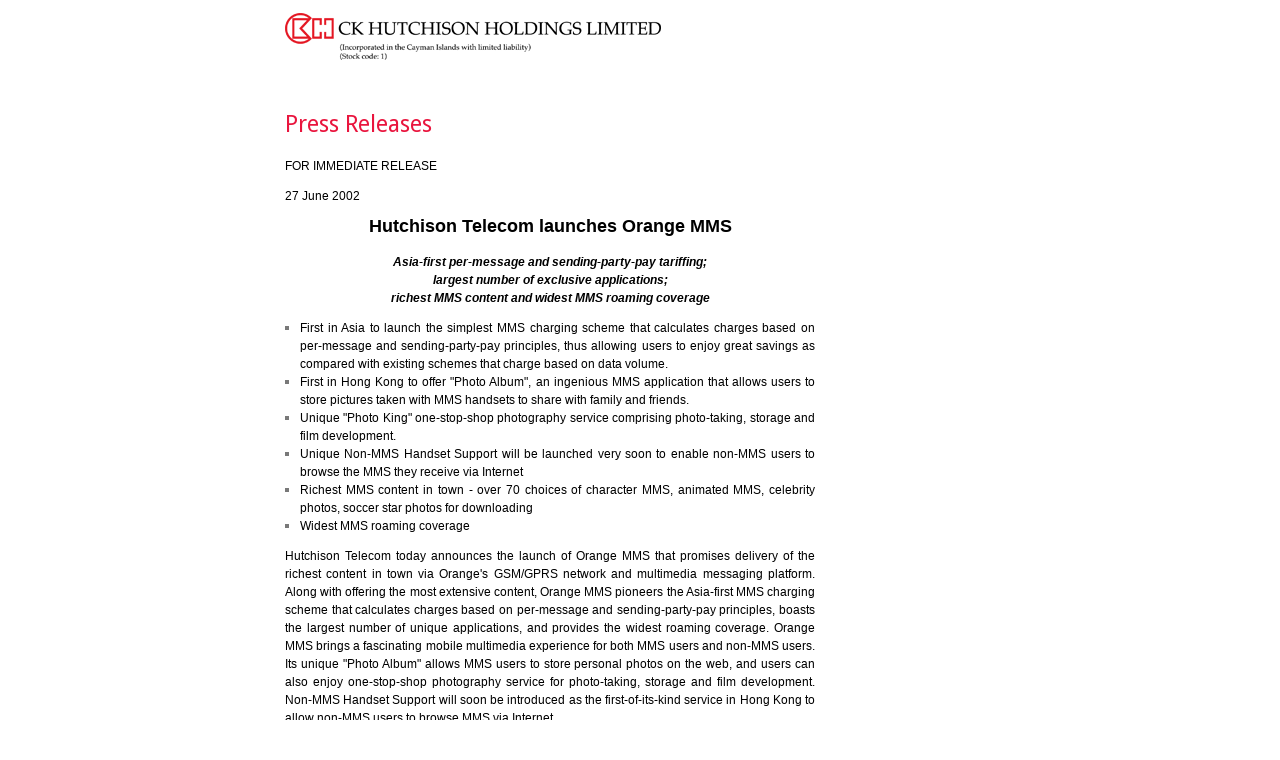

--- FILE ---
content_type: text/html; charset=utf-8
request_url: https://www.ckh.com.hk/en/media/press_each.php?id=941&print=Y
body_size: 7537
content:

<!DOCTYPE html PUBLIC "-//W3C//DTD XHTML 1.0 Transitional//EN" "http://www.w3.org/TR/xhtml1/DTD/xhtml1-transitional.dtd">
<html xmlns="http://www.w3.org/1999/xhtml" lang="en" xml:lang="en">
<head>
<meta http-equiv="Content-Type" content="text/html; charset=utf-8" />

<title>CK Hutchison Holdings Limited - Media Centre > Press Releases</title>


<!--<meta name="viewport" content="width=device-width" />-->
<link rel="apple-touch-icon" href="https://www.ckh.com.hk/apple-touch-icon.png" />
<link rel="shortcut icon" href="/favicon.ico" type="image/x-icon">



<link href="https://www.ckh.com.hk/en/css/nav.css" rel="stylesheet" type="text/css">
<link href="https://www.ckh.com.hk/en/css/style.css?v=230721" rel="stylesheet" type="text/css">
<link href="https://www.ckh.com.hk/en/css/image_style.css" rel="stylesheet" type="text/css">
<link href="https://www.ckh.com.hk/en/css/style_print.css" rel="stylesheet" type="text/css" media="print">
<!--[if lte IE 8]>
<link href="https://www.ckh.com.hk/en/css/image_style_ie.css" rel="stylesheet" type="text/css">
<![endif]-->
<link href="https://www.ckh.com.hk/en/css/jquery.fancybox-1.3.4.css" rel="stylesheet" type="text/css">
<link href='//fonts.googleapis.com/css?family=Droid+Sans:400,700' rel='stylesheet' type='text/css'>

<link href="https://www.ckh.com.hk/en/css/style_printversion.css" rel="stylesheet" type="text/css" />
<script language="javascript" type="text/javascript" src="https://www.ckh.com.hk/js/jquery.min.js"></script>



<link href="https://www.ckh.com.hk/js/fancybox/jquery.fancybox.css" rel="stylesheet" type="text/css">
<script language="javascript" type="text/javascript" src="https://www.ckh.com.hk/js/fancybox/jquery.easing-1.3.pack.js"></script>
<script language="javascript" type="text/javascript" src="https://www.ckh.com.hk/js/fancybox/jquery.mousewheel-3.0.4.pack.js"></script>
<script language="javascript" type="text/javascript" src="https://www.ckh.com.hk/js/fancybox/jquery.fancybox.js"></script>


<script language="javascript" type="text/javascript" src="https://www.ckh.com.hk/js/jquery-ui.min.js"></script>
<script language="javascript" type="text/javascript" src="https://www.ckh.com.hk/js/jquery.cycle.all.js"></script>
<script language="javascript" type="text/javascript" src="https://www.ckh.com.hk/js/jquery.touchwipe.min.js"></script>
<script language="javascript" type="text/javascript" src="https://www.ckh.com.hk/js/jquery.rightClick.js"></script>
<script src="https://apicorp.irasia.com/share/v1/share.js?key=f77b74430ee8"></script>
<script language="javascript" type="text/javascript" src="https://www.ckh.com.hk/js/common.js?v=230721"></script>




<script type="text/javascript">
$(function(){
	$("a").each(function(index, element) {
        $(this).click(function(){
			return false;
		});
    }).css({"text-decoration":"none"});
	//$("select").hide();
	$("select").attr("disabled","disabled");
});
</script>


<script language="javascript" type="text/javascript">

var mainSection = "media";
var subSection = "press_releases";
var subSubSection = "press_each";

</script>


                              <script>!function(e){var n="https://s.go-mpulse.net/boomerang/";if("False"=="True")e.BOOMR_config=e.BOOMR_config||{},e.BOOMR_config.PageParams=e.BOOMR_config.PageParams||{},e.BOOMR_config.PageParams.pci=!0,n="https://s2.go-mpulse.net/boomerang/";if(window.BOOMR_API_key="SSBFB-EBTTD-YK482-27HY6-NGBYP",function(){function e(){if(!o){var e=document.createElement("script");e.id="boomr-scr-as",e.src=window.BOOMR.url,e.async=!0,i.parentNode.appendChild(e),o=!0}}function t(e){o=!0;var n,t,a,r,d=document,O=window;if(window.BOOMR.snippetMethod=e?"if":"i",t=function(e,n){var t=d.createElement("script");t.id=n||"boomr-if-as",t.src=window.BOOMR.url,BOOMR_lstart=(new Date).getTime(),e=e||d.body,e.appendChild(t)},!window.addEventListener&&window.attachEvent&&navigator.userAgent.match(/MSIE [67]\./))return window.BOOMR.snippetMethod="s",void t(i.parentNode,"boomr-async");a=document.createElement("IFRAME"),a.src="about:blank",a.title="",a.role="presentation",a.loading="eager",r=(a.frameElement||a).style,r.width=0,r.height=0,r.border=0,r.display="none",i.parentNode.appendChild(a);try{O=a.contentWindow,d=O.document.open()}catch(_){n=document.domain,a.src="javascript:var d=document.open();d.domain='"+n+"';void(0);",O=a.contentWindow,d=O.document.open()}if(n)d._boomrl=function(){this.domain=n,t()},d.write("<bo"+"dy onload='document._boomrl();'>");else if(O._boomrl=function(){t()},O.addEventListener)O.addEventListener("load",O._boomrl,!1);else if(O.attachEvent)O.attachEvent("onload",O._boomrl);d.close()}function a(e){window.BOOMR_onload=e&&e.timeStamp||(new Date).getTime()}if(!window.BOOMR||!window.BOOMR.version&&!window.BOOMR.snippetExecuted){window.BOOMR=window.BOOMR||{},window.BOOMR.snippetStart=(new Date).getTime(),window.BOOMR.snippetExecuted=!0,window.BOOMR.snippetVersion=12,window.BOOMR.url=n+"SSBFB-EBTTD-YK482-27HY6-NGBYP";var i=document.currentScript||document.getElementsByTagName("script")[0],o=!1,r=document.createElement("link");if(r.relList&&"function"==typeof r.relList.supports&&r.relList.supports("preload")&&"as"in r)window.BOOMR.snippetMethod="p",r.href=window.BOOMR.url,r.rel="preload",r.as="script",r.addEventListener("load",e),r.addEventListener("error",function(){t(!0)}),setTimeout(function(){if(!o)t(!0)},3e3),BOOMR_lstart=(new Date).getTime(),i.parentNode.appendChild(r);else t(!1);if(window.addEventListener)window.addEventListener("load",a,!1);else if(window.attachEvent)window.attachEvent("onload",a)}}(),"".length>0)if(e&&"performance"in e&&e.performance&&"function"==typeof e.performance.setResourceTimingBufferSize)e.performance.setResourceTimingBufferSize();!function(){if(BOOMR=e.BOOMR||{},BOOMR.plugins=BOOMR.plugins||{},!BOOMR.plugins.AK){var n=""=="true"?1:0,t="",a="cloujwixzvmzg2lrk5ma-f-1c74158b6-clientnsv4-s.akamaihd.net",i="false"=="true"?2:1,o={"ak.v":"39","ak.cp":"1559572","ak.ai":parseInt("992760",10),"ak.ol":"0","ak.cr":9,"ak.ipv":4,"ak.proto":"h2","ak.rid":"ddeaaed","ak.r":38938,"ak.a2":n,"ak.m":"dscb","ak.n":"essl","ak.bpcip":"18.221.68.0","ak.cport":40316,"ak.gh":"23.55.170.147","ak.quicv":"","ak.tlsv":"tls1.3","ak.0rtt":"","ak.0rtt.ed":"","ak.csrc":"-","ak.acc":"","ak.t":"1769035608","ak.ak":"hOBiQwZUYzCg5VSAfCLimQ==zlhI7pIVhCeJL6WmbSp9e8xGNBtlgsdSUDGDtIvikteLwbTGV++MnrqYpmmHatrb6foerIgoKTwmr/eLAFVZTV14umSTGgH65zPoN4/0qdXtJzmQBIYJGg7few/S7gEKV34FqSnyUdbiEbwV5sDoXsQfj4mB24revx2CNqKEa1dveiGM9zQ5q8nIs0yBLat9m6n3zUOfqxGCdxJ84B4GYy9fcT85TxHLHE7/U+zATmOjZcJs9QxtXo0+LEM4t0L/DRPgQA5eFFK14vLCrfb+yJCp4tQvmRHxSl4X28Cf3kBuH1wk77Av0aA6RKFnh+7jmXyN6lO17uI+ZaTWd0ISMeGeP674yr80wXgQjjouMBEPP9XRaU5WjGTa7W1i94qtE6y8+mghUS7XaVqCNGRUVPrM3V0cT1TxI1e97nC8VWg=","ak.pv":"39","ak.dpoabenc":"","ak.tf":i};if(""!==t)o["ak.ruds"]=t;var r={i:!1,av:function(n){var t="http.initiator";if(n&&(!n[t]||"spa_hard"===n[t]))o["ak.feo"]=void 0!==e.aFeoApplied?1:0,BOOMR.addVar(o)},rv:function(){var e=["ak.bpcip","ak.cport","ak.cr","ak.csrc","ak.gh","ak.ipv","ak.m","ak.n","ak.ol","ak.proto","ak.quicv","ak.tlsv","ak.0rtt","ak.0rtt.ed","ak.r","ak.acc","ak.t","ak.tf"];BOOMR.removeVar(e)}};BOOMR.plugins.AK={akVars:o,akDNSPreFetchDomain:a,init:function(){if(!r.i){var e=BOOMR.subscribe;e("before_beacon",r.av,null,null),e("onbeacon",r.rv,null,null),r.i=!0}return this},is_complete:function(){return!0}}}}()}(window);</script></head>
<body>

	<!-- header -->
	    <div id="header" class="siteFull">
        <div class="siteInside">
            <div href="/en/global/home.php" id="logo" title="CK Hutchison Holdings Limited"></div>
            <div id="globalFunction">
                <a href="javascript:;" id="langBtn_tc" title="中文"></a>
                <div id="globalSearch">
                    <form action="/en/global/search.php" method="get">
                        <input type="text" name="q" id="q" style="*float:left" />
                        <input type="submit" value=" " />
                    </form>
                </div>
                <a href="javascript:;" id="zoom_in_btn" title="Zoom in"></a>
                <a href="javascript:;" id="zoom_out_btn" title="Zoom out"></a>
                <!--<a href="javascript:;" id="function_btn" title="Function"></a>-->
                <a href="/en/global/contact.php" id="contact_btn" title="Contact Us"></a>
            </div>
        </div>
    </div>	<!-- nav -->
	<div id="navArea" class="siteFull">
		<div class="siteInside">
			<div id="printNav"></div>

			<a href="/en/global/home.php" id="nav_home" title="Home"></a>
			<ul id="nav">
					<li><a href="/en/about/" id="nav_about" title="About Us">About Us</a>
					<ul class="pulldownlayer" id="pulldownlayer_about">
						<li class="mainNavTitle"><a href="/en/about/" title="About Us" id="nav_hl_about" class="subNavLink"></a></li>
						<li class="subNavTop"></li>
						<li><a href="/en/about/overview.php" id="subMainNav_overview" title="Overview" class="subNavItem">Overview</a></li>
						<li><a href="/en/about/structure.php" id="subMainNav_structure" title="Group Listed Companies" class="subNavItem">Group Listed Companies</a></li>
						<li><a href="/en/about/senior_advisor.php" id="subMainNav_senior_advisor" title="Senior Advisor" class="subNavItem">Senior Advisor</a></li>
						<li><a href="/en/about/directors.php" id="subMainNav_directors" title="Board of Directors" class="subNavItem">Board of Directors</a></li>
						<li><a href="/en/about/governance.php" id="subMainNav_governance" title="Corporate Governance" class="subNavItem">Corporate Governance</a></li>
						<li><a href="/en/about/milestones.php" id="subMainNav_milestones" title="Milestones" class="subNavItem">Milestones</a></li>
						<li><a href="/en/about/journal.php" id="subMainNav_journal" title="Journal" class="subNavItem">Journal</a></li>
						<li><a href="/en/about/career.php" id="subMainNav_career" title="Careers" class="subNavItem">Careers</a></li>
						<li class="subNavBottom"></li>
					</ul>
				</li>
				<li><a href="/en/businesses/" id="nav_businesses" title="Our Businesses">Our Businesses</a>
					<ul class="pulldownlayer" id="pulldownlayer_businesses">
						<li class="mainNavTitle"><a href="/en/businesses/" title="Our Businesses" id="nav_hl_businesses" class="subNavLink"></a></li>
						<li class="subNavTop"></li>
						<li><a href="/en/businesses/port.php" id="subMainNav_port" title="Ports and Related Services" class="subNavItem">Ports and Related Services</a></li>
						<li><a href="/en/businesses/retail.php" id="subMainNav_retail" title="Retail" class="subNavItem">Retail</a></li>
						<li><a href="/en/businesses/infrastructure.php" id="subMainNav_infrastructure" title="Infrastructure" class="subNavItem">Infrastructure</a></li>
						<li><a href="/en/businesses/telecommunications.php" id="subMainNav_telecommunications" title="Telecommunications" class="subNavItem">Telecommunications</a></li>
						<li><a href="/en/businesses/others.php" id="subMainNav_others" title="Finance & Investments and Others" class="subNavItem">Finance & Investments and Others</a></li>
						<li class="subNavBottom"></li>
					</ul>
				</li>
				<li><a href="/en/ir/" id="nav_ir" title="Investor Relations">Investor Relations</a>
					<ul class="pulldownlayer" id="pulldownlayer_ir">
						<li class="mainNavTitle"><a href="/en/ir/" title="Investor Relations" id="nav_hl_ir" class="subNavLink"></a></li>
						<li class="subNavTop"></li>
						<li><a href="/en/ir/share.php" id="subMainNav_share" title="Share Price" class="subNavItem">Share Price</a></li>
						<li><a href="/en/ir/finhigh.php" id="subMainNav_finhigh" title="Financial Highlights" class="subNavItem">Financial Highlights</a></li>
						<li><a href="/en/ir/annual.php" id="subMainNav_annual" title="Annual Reports" class="subNavItem">Annual Reports</a></li>
						<li><a href="/en/ir/interim.php" id="subMainNav_interim" title="Interim Reports" class="subNavItem">Interim Reports</a></li>
						<li><a href="/en/ir/announcements.php" id="subMainNav_announcements" title="Announcements & Circulars - CK Hutchison" class="subNavItem">Announcements & Circulars - CK Hutchison</a></li>
						<li><a href="/en/ir/announcements_group.php" id="subMainNav_announcements_group" title="Announcements & Circulars - Group Companies" class="subNavItem">Announcements & Circulars - Group Companies</a></li>
						<li><a href="/en/ir/shareholder_info.php" id="subMainNav_shareholder_info" title="Shareholder Information" class="subNavItem">Shareholder Information</a></li>
						<li><a href="/en/ir/bond.php" id="subMainNav_bond" title="Bond Issuers" class="subNavItem">Bond Issuers</a></li>
						<li><a href="/en/ir/sff.php" id="subMainNav_sff" title="Sustainable Finance" class="subNavItem">Sustainable Finance</a></li>
						<li><a href="/en/ir/presentation.php" id="subMainNav_presentation" title="IR Presentation" class="subNavItem">IR Presentation</a></li>
						<li><a href="/en/ir/calendar.php" id="subMainNav_calendar" title="Financial Calendar" class="subNavItem">Financial Calendar</a></li>
						<li><a href="/en/ir/riskfactors.php" id="subMainNav_riskfactors" title="Risk Factors" class="subNavItem">Risk Factors</a></li>
						<li><a href="/en/ir/ircontact.php" id="subMainNav_ircontact" title="Investor Contact" class="subNavItem">Investor Contact</a></li>
						<li><a href="/en/ir/registration.php" id="subMainNav_registration" title="Investor Registration" class="subNavItem">Investor Registration</a></li>
						<li class="subNavBottom"></li>
					</ul>
				</li>
				<li><a href="/en/esg/" id="nav_esg" title="Sustainability">Sustainability</a>
					<ul class="pulldownlayer" id="pulldownlayer_esg">
						<li class="mainNavTitle"><a href="/en/esg/" title="Sustainability" id="nav_hl_esg" class="subNavLink"></a></li>
						<li class="subNavTop"></li>
						<li><a href="/en/esg/esg_message.php" id="subMainNav_esg_message" title="Message from the Chairman" class="subNavItem">Message from the Chairman</a></li>
						<li><a href="/en/esg/esg_policies.php" id="subMainNav_esg_policies" title="Sustainability Policies" class="subNavItem">Sustainability Policies</a></li>
						<li><a href="/en/esg/esg_sustainability-report.php" id="subMainNav_esg_sustainability-report" title="Sustainability Reports" class="subNavItem">Sustainability Reports</a></li>
						<li><a href="/en/esg/other_sustainability_disclosures.php" id="subMainNav_other_sustainability_disclosures" title="Other Sustainability Disclosures" class="subNavItem">Other Sustainability Disclosures</a></li>
						<li><a href="/en/esg/sustainability_contact.php" id="subMainNav_sustainability_contact" title="Sustainability Contact" class="subNavItem">Sustainability Contact</a></li>
						<li class="subNavBottom"></li>
					</ul>
				</li>
				<li><a href="/en/media/" id="nav_media" title="Media Centre">Media Centre</a>
					<ul class="pulldownlayer" id="pulldownlayer_media">
						<li class="mainNavTitle"><a href="/en/media/" title="Media Centre" id="nav_hl_media" class="subNavLink"></a></li>
						<li class="subNavTop"></li>
						<li><a href="/en/media/press_releases.php" id="subMainNav_press_releases" title="Press Releases" class="subNavItem">Press Releases</a></li>
						<li><a href="/en/media/photo.php" id="subMainNav_photo" title="Photo Gallery" class="subNavItem">Photo Gallery</a></li>
						<li><a href="/en/media/media_registration.php" id="subMainNav_media_registration" title="Media Registration" class="subNavItem">Media Registration</a></li>
						<li><a href="/en/media/contact.php" id="subMainNav_contact" title="Media Contact" class="subNavItem">Media Contact</a></li>
						<li class="subNavBottom"></li>
					</ul>
				</li>
			</ul>
		</div>
	</div>

    <!-- banner -->
	<div id="banner" class="siteFull">
		<div class="siteInside" id="bannar_media">
			<div class="customBannerArea" style="background-image:url(/upload/images/en/banner/media_1_photo.png)">
				<div class="bannerRight">
					<div class="bannerArea">
						<span>As a major listed company with a global reach, our work is often innovative and groundbreaking and our performance is often newsworthy.</span>
					</div>
				</div>
			</div>
		</div>
	</div>
	<!-- mainArea -->

	<div id="mainArea" class="siteFull">
		<div class="shadow"></div>
		<div class="siteInside">
			<!-- subNav -->
			<div id="subNavArea">
				<div id="subNavHighlight">
<script language="javascript" type="text/javascript">
var subSection = "press_releases";
</script>
					<a href="/en/media/press_releases.php" id="subNav_press_releases">Press Releases</a>
					<a href="/en/media/photo.php" id="subNav_photo">Photo Gallery</a>
					<a href="/en/media/media_registration.php" id="subNav_media_registration">Media Registration</a>
					<a href="/en/media/contact.php" id="subNav_contact">Media Contact</a>
				</div>
			</div>

			<!-- Content Area -->
			<div class="contentArea">


<div class="sectionTitle">Press Releases</div>

<div class="relatedTopicArea">
	<div class="relatedTopic">
		<div class="title">Related Topics</div>
		<a class="relatedContentLink" href="/en/media/press_releases.php">Press Releases</a>
	</div>
</div>

<div class="width_530" style="line-height:1.5em;">

	<p>
	FOR IMMEDIATE RELEASE</p>
<p>
	27 June 2002</p>
<p>
</p>
<center>
	<font size="4"><b>Hutchison Telecom launches Orange MMS</b></font><br />
	<br />
	<b><i>Asia-first per-message and sending-party-pay tariffing;<br />
	largest number of exclusive applications;<br />
	richest MMS content and widest MMS roaming coverage</i></b></center>
<p>
</p>
<ul>
	<li>
		First in Asia to launch the simplest MMS charging scheme that calculates charges based on per-message and sending-party-pay principles, thus allowing users to enjoy great savings as compared with existing schemes that charge based on data volume.</li>
	<li>
		First in Hong Kong to offer &quot;Photo Album&quot;, an ingenious MMS application that allows users to store pictures taken with MMS handsets to share with family and friends.</li>
	<li>
		Unique &quot;Photo King&quot; one-stop-shop photography service comprising photo-taking, storage and film development.</li>
	<li>
		Unique Non-MMS Handset Support will be launched very soon to enable non-MMS users to browse the MMS they receive via Internet</li>
	<li>
		Richest MMS content in town - over 70 choices of character MMS, animated MMS, celebrity photos, soccer star photos for downloading</li>
	<li>
		Widest MMS roaming coverage</li>
</ul>
<p>
	Hutchison Telecom today announces the launch of Orange MMS that promises delivery of the richest content in town via Orange&#39;s GSM/GPRS network and multimedia messaging platform. Along with offering the most extensive content, Orange MMS pioneers the Asia-first MMS charging scheme that calculates charges based on per-message and sending-party-pay principles, boasts the largest number of unique applications, and provides the widest roaming coverage. Orange MMS brings a fascinating mobile multimedia experience for both MMS users and non-MMS users. Its unique &quot;Photo Album&quot; allows MMS users to store personal photos on the web, and users can also enjoy one-stop-shop photography service for photo-taking, storage and film development. Non-MMS Handset Support will soon be introduced as the first-of-its-kind service in Hong Kong to allow non-MMS users to browse MMS via Internet.</p>
<p>
	&quot;The launch of Orange MMS represents a new milestone in the mobile multimedia development of Hutchison Telecom. We offer both MMS and non-MMS users the best and most fascinating MMS experience in terms of content, applications, charging method and roaming coverage. We believe Orange MMS can further stimulate the demand for mobile data service, laying an important foundation for our third-generation mobile development,&quot; said Agnes Nardi, Managing Director of Hutchison Telecom.</p>
<p>
	<b>Asia-first per-message and sending-party-pay tariffing</b></p>
<p>
	To further stimulate interest in MMS, Hutchison Telecom announces the launch of the Asia-first MMS charging scheme that calculates charges based on per-message and sending-party-pay principles. This is the simplest, fairest and most economical tariffing that allows users to enjoy great savings compared with existing schemes which charge them based on data volume. Orange MMS charges senders as low as HK$3 per message* on top of a small monthly fee of HK$9. Apart from HK$9 monthly service fee, recipients are not required to pay for retrieving the MMS via handset.</p>
<p>
	<b>Unique and personalized &quot;Photo Album&quot; service</b></p>
<p>
	Dedicated to leading the territory&#39;s MMS development, Hutchison Telecom introduces Hong Kong&#39;s first-of-its-kind &quot;Photo Album&quot; service. This is a unique service that enables users to send pictures to their personal &quot;Photo Album&quot; at www.orangehk.com for storage, browsing and sharing moments of joy with friends under the &quot;Gallery Area&quot;. Users can download photos from &quot;Photo Album&quot; and save them as wallpaper and caller number display graphics in their mobile phones.</p>
<p>
	With the exclusive &quot;Photo Album Online Printing Service&quot; jointly offered by Hutchison Telecom and Fotomax, users can also enjoy one-stop-shop photography service comprising photo-taking, storage and film development. All printouts can be collected at any Fotomax outlet.</p>
<p>
	<b>Non-MMS Handset Support for non-MMS users to browse MMS on web</b></p>
<p>
	Hutchison Telecom will offer Non-MMS Handset Support as the first-of-its-kind service in Hong Kong for non-MMS users. This unique service will enable mobile users who do not subscribe multimedia messaging services to browse MMS via Internet. The mechanism is simple: when the non-MMS user receives a MMS, a SMS message will appear on his/her handset notifying him/her to go to a designated website and enter a given log-in name and password to browse the MMS.</p>
<p>
	<b>Partnering with prestigious content providers to deliver the richest MMS content</b></p>
<p>
	Hutchison Telecom has joined forces with various prestigious international and local content providers, including Sanrio, So-net, Ori-sun.com and Hallmark to offer the widest selection of content in town, covering over 70 choices of character MMS, animated MMS, celebrity photos, soccer star photos and other lovely images. Users can download these images from Orange&#39;s WAP-based MMS library via their MMS handsets, or from MMS library at www.orangehk.com, then sending to their friends&#39; MMS handsets or email accounts.</p>
<p>
	<b>Allow users to send and receive MMS while travelling overseas with Orange most extensive GPRS roaming service coverage</b></p>
<p>
	Hutchison Telecom partners with the largest number of network operators to provide Orange users with the widest MMS roaming coverage that includes China (Beijing, Shenyang, Fuzhou, Guangzhou, Taiwan and Macau), Singapore, Sri Lanka, Thailand and the UK. This allows Orange users to send and receive MMS while travelling overseas.</p>
<p>
</p>
<center>
	- END -</center>
<p>
	<br />
	<font size="2">* Each transmitted message is limited to 100KB</font></p>
<p>
	<br />
	<b>Media Contacts:</b><br />
	Frances Ng<br />
	+852.21286739<br />
	<a href="mailto:frances.ng@hthk.com">frances.ng@hthk.com</a></p>
<p>
</p>


	<div class="back2Top">&nbsp;</div>
</div>



				<div class="clear"></div>
			</div>
			
			<div class="clear"></div>

		</div>
	</div>
	
	<!-- sitemap -->
	<div id="sitemap" class="siteFull">
		<div class="siteInside">

			<div id="sitemap_about" class="section">
				<div class="title"></div>
				<a href="/en/about/overview.php">Overview</a>
				<a href="/en/about/structure.php">Group Listed Companies</a>
				<a href="/en/about/senior_advisor.php">Senior Advisor</a>
				<a href="/en/about/directors.php">Board of Directors</a>
				<a href="/en/about/governance.php">Corporate Governance</a>
				<a href="/en/about/milestones.php">Milestones</a>
				<a href="/en/about/journal.php">Journal</a>
				<a href="/en/about/career.php">Careers</a>
			</div>
			<div id="sitemap_businesses" class="section">
				<div class="title"></div>
				<a href="/en/businesses/port.php">Ports and Related Services</a>
				<a href="/en/businesses/retail.php">Retail</a>
				<a href="/en/businesses/infrastructure.php">Infrastructure</a>
				<a href="/en/businesses/telecommunications.php">Telecommunications</a>
				<a href="/en/businesses/others.php">Finance & Investments and Others</a>
			</div>
			<div id="sitemap_ir" class="section">
				<div class="title"></div>
				<a href="/en/ir/share.php">Share Price</a>
				<a href="/en/ir/finhigh.php">Financial Highlights</a>
				<a href="/en/ir/annual.php">Annual Reports</a>
				<a href="/en/ir/interim.php">Interim Reports</a>
				<a href="/en/ir/announcements.php">Announcements & Circulars - CK Hutchison</a>
				<a href="/en/ir/announcements_group.php">Announcements & Circulars - Group Companies</a>
				<a href="/en/ir/shareholder_info.php">Shareholder Information</a>
				<a href="/en/ir/bond.php">Bond Issuers</a>
				<a href="/en/ir/sff.php">Sustainable Finance</a>
				<a href="/en/ir/presentation.php">IR Presentation</a>
				<a href="/en/ir/calendar.php">Financial Calendar</a>
				<a href="/en/ir/riskfactors.php">Risk Factors</a>
				<a href="/en/ir/ircontact.php">Investor Contact</a>
				<a href="/en/ir/registration.php">Investor Registration</a>
			</div>
			<div id="sitemap_esg" class="section">
				<div class="title"></div>
				<a href="/en/esg/esg_message.php">Message from the Chairman</a>
				<a href="/en/esg/esg_policies.php">Sustainability Policies</a>
				<a href="/en/esg/esg_sustainability-report.php">Sustainability Reports</a>
				<a href="/en/esg/other_sustainability_disclosures.php">Other Sustainability Disclosures</a>
				<a href="/en/esg/sustainability_contact.php">Sustainability Contact</a>
			</div>
			<div id="sitemap_media" class="section">
				<div class="title"></div>
				<a href="/en/media/press_releases.php">Press Releases</a>
				<a href="/en/media/photo.php">Photo Gallery</a>
				<a href="/en/media/media_registration.php">Media Registration</a>
				<a href="/en/media/contact.php">Media Contact</a>
			</div>
			<div class="tools" style="display: block;">
				<div class="title"></div>
				<a href="javascript:;" id="rsspage">RSS Feeds</a>
				<a href="javascript:;" id="globalBookmark" class="mobileHide">Add to Favourites</a>
				<a href="https://www.ckh.com.hk/en/media/press_each.php?id=941&print=Y" target="_blank">Print this Page</a>
				<a href="javascript:;" id="sharepage" class="addthis_button">Share this Page</a>
			</div>
		
			<div class="clear"></div>
		</div>
	</div>

	<!-- footer -->
	<div id="footer" class="siteFull">
    <div class="siteInside">
    	<!--<a href="/en/global/disclaimer.php">Disclaimer</a> &nbsp;  --><a href="/en/global/privacy.php">Privacy Policy</a> &nbsp; <a href="/en/global/tnc.php">Terms and Conditions</a> &nbsp; <a href="/en/global/sitemap.php">Sitemap</a><br>
        <a href="/en/global/copyright.php">CK Hutchison Holdings Limited 長江和記實業有限公司 (Incorporated in the Cayman Islands with limited liability). &nbsp; Copyright 2026 &nbsp; All rights reserved.</a> 
    </div>
</div>
</div>
</body>
</html>

--- FILE ---
content_type: text/css
request_url: https://www.ckh.com.hk/en/css/style.css?v=230721
body_size: 7369
content:

/*
html, body, div, span, applet, object, iframe,
	h1, h2, h3, h4, h5, h6, p, blockquote, pre,
	a, abbr, acronym, address, big, cite, code,
	del, dfn, em, img, ins, kbd, q, s, samp,
	small, strike, strong, sub, sup, tt, var,
	b, u, i, center,
	dl, dt, dd, ol, ul, li,
	fieldset, form, label, legend,
	table, caption, tbody, tfoot, thead, tr, th, td,
	article, aside, canvas, details, embed, 
	figure, figcaption, footer, header, hgroup, 
	menu, nav, output, ruby, section, summary,
	time, mark, audio, video {
		margin: 0;
		padding: 0;
		border: 0;
		font-size: 100%;
	}

*/
/*
@media screen {
	html, body, div, span, applet, object, iframe,
	h1, h2, h3, h4, h5, h6, p, blockquote, pre,
	a, abbr, acronym, address, big, cite, code,
	del, dfn, em, img, ins, kbd, q, s, samp,
	small, strike, strong, sub, sup, tt, var,
	b, u, i, center,
	dl, dt, dd, ol, ul, li,
	fieldset, form, label, legend,
	table, caption, tbody, tfoot, thead, tr, th, td,
	article, aside, canvas, details, embed, 
	figure, figcaption, footer, header, hgroup, 
	menu, nav, output, ruby, section, summary,
	time, mark, audio, video {
		vertical-align: baseline;
	}
}

*/

/* HTML5 display-role reset for older browsers */

/*
	article, aside, details, figcaption, figure, 
	footer, header, hgroup, menu, nav, section {
		display: block;
	}
	body {
		line-height: 1;
	}
	ul {
		list-style: none;
	}
	ol {
		padding: 0 0 0 18px;
	}
	blockquote, q {
		quotes: none;
	}
	blockquote:before, blockquote:after,
	q:before, q:after {
		content: '';
		content: none;
	}
	table {
		border-collapse: collapse;
		border-spacing: 0;
	}
	
*/

ul {
	list-style: none;
	margin: 0;
	padding: 0;
}
ol {
	margin: 0;
	padding: 0 0 0 18px;
}
a img{
	border:none;
}

/*Global*/ /***************************************************************/

BODY, B, P, TD, input, textarea, select, LI, A {
	/*font-family:"Trebuchet MS", Arial, Helvetica, sans-serif;*/
	font-family:Arial, Helvetica, sans-serif;
	-webkit-text-size-adjust:none;
	color : #000;
}

body
{
	margin:0px;
	padding:0px;
	text-align:center;
	font-size:62.5%;
}

a
{
	
	color:#000;
	text-decoration:none;
}

a:hover
{
	text-decoration:underline;
	
}

b
{
	font-weight:bold;
}

i
{
	font-style:italic;
}

p
{
	
	line-height:1.5em;
	margin-bottom:0;
}

p.alignLeft
{
	text-align: left;
}

p.alignCenter
{
	text-align: center;
}

p.alignRight
{
	text-align: right;
}

p.alignJustified
{
	text-align: justified;
}


td
{
	line-height:1.5em;
}

.pSpace
{
	margin:0 0 1.5em 0;
}

.pLineHeight
{
	line-height:1.5em;
}

sup
{
	font-size:0.8em;
	vertical-align:super;
	line-height:0.8em;
}

/*Site*/ /***************************************************************/

.siteFull
{
	margin:0px;
	padding:0px;
	text-align:center;
	font-size:1.2em;
	min-width:980px;
}

.siteInside
{
	width:980px;
	margin:0 auto;
	text-align:left;
}

/*Header*/ /***************************************************************/

#header .siteInside
{
	width:920px;
	padding:11px 30px 0px 30px;
	height:69px;
	
	/*
	background-image:url(../images/temp/header.gif);
	background-position:682px 38px;
	background-repeat:no-repeat;	
	*/
}

#logo
{
	background-image:url(../images/global/logo.gif);
	width:377px;
	height:58px;
	display:block;
	float:left;
}

#globalFunction
{
	width:314px;
	/*background-color:#0F0;*/
	float:right;
	margin:27px 0 0 0;
	
}

#globalFunction a, #globalFunction div
{
	float:left;
}

#globalSearch
{
	border:1px solid #A3A3A3;
	width:157px;
	height:19px;
	overflow:hidden;
	margin:0 0 0 10px;
}

#globalSearch input
{
	border:0px;
	background-color:#FFFFFF;
	
}

#globalSearch input#q
{
	width:120px;
}

/*Nav*/ /***************************************************************/

#navArea
{
	background-image:url(../images/global/nav_out_bg.gif);
	background-repeat:repeat-x;
}

#navArea .siteInside
{
	background-image:url(../images/global/nav_bg.gif);
	background-repeat:no-repeat;
	width:960px;
	padding:0px 10px 0px 10px;
	height:40px;	
	/*
	*padding-top:1px;
	*height:39px;
	*/
}

/*Banner*/ /***************************************************************/

#banner
{
	background-color:#f3f3f3;
}

#banner
{
	height:165px;
	background-image:url(../images/global/banner_bg.gif);
	background-repeat:repeat-x;
	background-position:bottom;
	text-align:center;
	padding:15px 0 0 0;
}

#banner.landingPage
{
	height:278px;
	padding:15px 0 0 0;
	background-image:url(../images/global/banner_landingpage_bg.gif);	
}

#banner.homePage
{
	height:417px;
	padding:0 0 0 0;
	background-image:url(../images/global/banner_homepage_bg.gif);	
}


#banner .siteInside
{
	background-position:center;
	background-repeat:no-repeat;
}

#banner .customBannerArea
{
	background-repeat:no-repeat;
	background-position:550px 0;
}

#banner .bannerArea
{
	font-family:Segoe UI, Arial, Helvetica, sans-serif;
	
	margin:0 auto;
	
	width:436px;
	height:138px;
	display:block;
	overflow:hidden;
	
	font-size:15px;
	color:#6c6c6c;
	line-height:24px;
	/*
	text-shadow:0px 0px 2px #ccc;
	*/
	
	padding:20px 250px 0px 270px;
}

#banner .bannerArea .title
{
	color:#888888;
}

#banner.landingPage .bannerArea
{
	margin:0 auto;
	width:276px;
	height:192px;
	display:block;
	overflow:hidden;
	font-size:15px;
	color:#fff;
	line-height:22px;
	/*
	text-shadow:0px 0px 1px #ccc;
	*/
	padding:70px 635px 0px 45px;
	background-repeat:no-repeat;
}

#homeBanner.siteInside
{
	padding:40px 30px 0;
	width:920px;
	height:377px;
	position:relative;
	/*background-color:#F00*/
}

#homeBanner .bannerPhoto
{
	position:absolute;
	width:531px;
	height:354px;
	display:block;
	overflow:hidden;
	/*background-color:#0000FF;*/
}

#homeBanner .bannerPhoto div
{
	width:531px;
	height:354px;
	display:block;
	
}

#homeBanner .bannerIcon
{
	z-index:1000;
	position:absolute;
	right:15px;
	top:326px;
	width:440px;
	height:58px;
	overflow:hidden;
}

#homeBanner .bannerIcon div
{
	position:absolute;
}

.bannerText
{
	position:absolute;
	left:607px;
	top:76px;
	width:342px;
	height:250px;
	overflow:hidden;
}

.bannerText .title
{
	margin:0 0 25px 0;
}

.bannerText .text
{
	font-size:14px;
	color:#5c5e76;
	line-height:20px;
	text-align:justify;
}


/*homeMainArea*/ /***************************************************************/

#homeMainArea
{
	height:220px;
}

#homeMainArea .siteInside
{
	padding:30px 10px 28px;
	width:960px;
	position:relative;
	
}

#homeMainArea #homeBoxArea
{
	/*padding:0 13px;*/
	height:162px;
	overflow:hidden;
	
}

#homeMainArea #homeBoxNav_right
{
	width:20px;
	height:162px;
	display:block;
	position:absolute;
	left:10px;
	top:30px;
	z-index:100;
	
}

#homeMainArea #homeBoxNav_left
{
	width:20px;
	height:162px;
	display:block;
	position:absolute;
	right:10px;
	top:30px;
	z-index:100;
}

#homeMainArea #homeBoxArea .homeBoxPage
{
	padding:0 8px;
}

.homeBox_Type_IMG, .homeBox_Type_STOCK, .homeBox_Type_MIX
{
	border: 1px solid #C1C1C1;
	width:208px;
	height:160px;
	overflow:hidden;
	float:left;
	margin:0 13px;
	
	/* IE6-7  */
	filter: progid:DXImageTransform.Microsoft.gradient(startColorstr=#ffffff, endColorstr=#E5E5E5); zoom:1;
	
	/* IE8  */
	-ms-filter: "progid:DXImageTransform.Microsoft.gradient(startColorstr=#ffffff, endColorstr=#E5E5E5)"; 
	
	/* IE10 */ 
	background-image: -ms-linear-gradient(top, #ffffff 0%, #E5E5E5 100%);
	
	/* Mozilla Firefox */ 
	background-image: -moz-linear-gradient(top, #ffffff 0%, #E5E5E5 100%);
	
	/* Opera */ 
	background-image: -o-linear-gradient(top, #ffffff 0%, #E5E5E5 100%);
	
	/* Webkit (Safari/Chrome 10) */ 
	background-image: -webkit-gradient(linear, left top, left bottom, color-stop(0, #ffffff), color-stop(1, #E5E5E5));
	
	/* Webkit (Chrome 11+) */ 
	background-image: -webkit-linear-gradient(top, #ffffff 0%, #E5E5E5 100%);
	
	/* Proposed W3C Markup */ 
	background-image: linear-gradient(top, #ffffff 0%, #E5E5E5 100%);
}

.homeBox_Type_IMG a
{
	width:208px;
	height:160px;
	overflow:hidden;
	display:block;
}



.homeBox_Type_MIX .homeBoxImg
{
	margin: 7px 0 0 0;
	width:208px;
	height:58px;
	background-repeat:no-repeat;
}

.homeBox_Type_MIX .text
{
	padding:15px 15px 0 15px;
	line-height:1.2em;
	font-size:12px;
}

.homeBox_Type_MIX .text .date
{
	color:#E31232;
	font-size:12px;
}


/*mainArea*/ /***************************************************************/

#mainArea
{
	position:relative;
	min-height:550px;
	/*
	height:auto;
	height:550px\9;
	*/
	
}

#mainArea .shadow
{
	position:absolute;
	width:100%;
	*left:0px;
	border-top:1px solid #E0E0E0;
	height:13px;
	background-image:url(../images/global/mainarea_shadow.png);
	background-repeat:repeat-x;
}

#mainArea .siteInside
{
	width:960px;
	padding:0 10px;
}

#mainArea #subNavArea
{
	background-image:url(../images/subnav/subnav_bg.png);
	background-repeat:no-repeat;
	background-position:top left;
	width:220px;
	float:left;
	min-height:543px;
	/*position:relative;*/
	
}

#mainArea #subNavArea #subNavHighlight
{
	/*position:absolute;*/
	background-image:url(../images/subnav/subnav_highlight.png);
	background-repeat:no-repeat;
	background-position:0 -100px;;
	padding:22px 0 30px 0;
	
}

#mainArea #subNavArea #subNavHighlight.large1
{
	background-image:url(../images/subnav/subnav_highlight_2.png);
}

#mainArea #subNavArea #subNavHighlight.large2
{
	background-image:url(../images/subnav/subnav_highlight_3.png);
}

#mainArea #subNavArea #subNavHighlight.large3
{
	background-image:url(../images/subnav/subnav_highlight_4.png);
}

#mainArea #subNavArea a
{
	color:#6d6d6d;
	text-decoration:none;
	display:block;
	width:160px;
	padding:11px 40px 11px 20px;
}

#mainArea #subNavArea a:hover, #mainArea #subNavArea a.current
{
	font-weight:bold;
	color:#b9001d;
}

#mainArea #subNavArea .subSubNavArea
{
	display:none;
}

#mainArea #subNavArea .subSubNavArea a
{
	background-image:url(../images/global/subsubnav_dot.gif);
	background-repeat:no-repeat;
	background-position:20px 16px;
	width:155px;
	padding:10px 30px 10px 35px;
}

#mainArea #subNavArea .subSubNavArea a.current
{
	background-image:url(../images/global/subsubnav_dot_current.gif);
}

#mainArea .contentArea
{
	float:right;
	width:710px;
	padding:31px 0px 80px 30px;
	*padding:31px 0px 66px 30px;
}

#mainArea .contentArea .sectionTitle
{
	font-family:'Droid Sans', Arial, Helvetica, sans-serif;
	font-size:1.9em;
	color:#e9153e;
	margin:0 0 20px 0;
	
}

#mainArea .contentArea .relatedTopicArea
{
	float:right;
	width:150px;
}

#mainArea .contentArea .relatedTopicArea .relatedTopic, #mainArea .contentArea .relatedTopicArea .relatedYear
{
	margin:0 0 20px 0;
}

#mainArea .contentArea .relatedTopic
{
	width:124px;
	min-height:150px;
	border:1px solid #E1E1E1;
	padding:12px;
	line-height:1.3em;
	
	float:right;
	
	
	/* IE6-7  */
	filter: progid:DXImageTransform.Microsoft.gradient(startColorstr=#ffffff, endColorstr=#E5E5E5); zoom:1;
	
	/* IE8  */
	-ms-filter: "progid:DXImageTransform.Microsoft.gradient(startColorstr=#ffffff, endColorstr=#E5E5E5)"; 
	
	/* IE10 */ 
	background-image: -ms-linear-gradient(top, #ffffff 0%, #E5E5E5 100%);
	
	/* Mozilla Firefox */ 
	background-image: -moz-linear-gradient(top, #ffffff 0%, #E5E5E5 100%);
	
	/* Opera */ 
	background-image: -o-linear-gradient(top, #ffffff 0%, #E5E5E5 100%);
	
	/* Webkit (Safari/Chrome 10) */ 
	background-image: -webkit-gradient(linear, left top, left bottom, color-stop(0, #ffffff), color-stop(1, #E5E5E5));
	
	/* Webkit (Chrome 11+) */ 
	background-image: -webkit-linear-gradient(top, #ffffff 0%, #E5E5E5 100%);
	
	/* Proposed W3C Markup */ 
	background-image: linear-gradient(top, #ffffff 0%, #E5E5E5 100%);
}

#mainArea .contentArea .relatedYear
{
	width:124px;
	border:1px solid #E1E1E1;
	padding:12px;
	float:right;
	background-color:#FFFFFF;
}

#mainArea .contentArea .relatedYear select
{
	width:124px;
}

#mainArea .contentArea .relatedYear .relayedBoxSearch
{
	border:1px solid #E1E1E1;
	width:122px;
}

#mainArea .contentArea .relatedYear .relayedBoxSearch input[type=text]
{
	border:0px solid #E1E1E1;
	width:100px;
	*width:97px;
}




#mainArea .contentArea .relatedTopic .title, #mainArea .contentArea .relatedYear .title
{
	font-weight:bold;
	padding:0 0 12px 0;
	display:block;
}

#mainArea .contentArea .relatedTopic a.title
{
	background-image:url(../images/global/related_arrow.gif);
	background-repeat:no-repeat;
	background-position:right 2px;
	font-weight:bold;
	padding:0 0 12px 0;
	display:block;
	color:#015DAA;
}

#mainArea .contentArea .relatedTopic a.title:hover
{
	text-decoration:none;
}

#mainArea .contentArea .relatedTopic .relatedContentLink
{
	margin:0 0 0.8em 0;
	display:block;
	color:#015DAA;
	
}

#mainArea .contentArea .contentHighlight
{
	/*
	font-family:'Droid Sans', Arial, Helvetica, sans-serif;
	*/

	
	background-color:#F2F2F2;
	font-size:1.2em;
	color:#003e72;
	padding:20px 0 22px 22px;
	line-height:23px;
	margin:0 0 1.5em 0;
	text-align:left;
	/*text-shadow:0px 0px 1px #246194;*/
}

#mainArea .contentArea .contentHighlight p
{
	color:#003e72;
	line-height:23px;
	margin:0;
}

#mainArea .contentArea .contentHighlight a
{
	color:#003e72;
}

#mainArea .contentArea .contentHighlight a:hover
{
	text-decoration:underline;
}


#mainArea .contentArea .contentHighlight img
	{
		border:1px #fff solid;
		border-right:0px;
		max-width:226px;
		margin:5px 0 5px 22px;
	}

@media screen {
	#mainArea .contentArea .contentHighlight img
	{
		float:right;
	}
}


#mainArea .contentArea .width_530
{
	text-align:justify;
	float:left;
	width:530px;
}

#mainArea .contentArea .width_530 .contentLeftPhoto
{
	margin:5px 15px 15px 0px;
	-moz-box-shadow: 0px 5px 5px #B6B6B8;
	-webkit-box-shadow: 0px 5px 5px #B6B6B8;
	box-shadow: 0px 5px 5px #B6B6B8;
	-ms-filter: "progid:DXImageTransform.Microsoft.Shadow(Strength=9, Direction=180, Color='#B6B6B8')";
	filter: progid:DXImageTransform.Microsoft.Shadow(Strength=9, Direction=180, Color='#B6B6B8');
}

#mainArea .contentArea .width_530 .contentRightPhoto
{
	margin:5px 0px 15px 15px;
	-moz-box-shadow: 0px 5px 5px #B6B6B8;
	-webkit-box-shadow: 0px 5px 5px #B6B6B8;
	box-shadow: 0px 5px 5px #B6B6B8;
	-ms-filter: "progid:DXImageTransform.Microsoft.Shadow(Strength=9, Direction=180, Color='#B6B6B8')";
	filter: progid:DXImageTransform.Microsoft.Shadow(Strength=9, Direction=180, Color='#B6B6B8');
}

@media screen {
	#mainArea .contentArea .width_530 .contentLeftPhoto
	{
		float:left;
	}
	
	#mainArea .contentArea .width_530 .contentRightPhoto
	{
		float:right;
	}
}

#mainArea .contentArea .contentPadding
{
	padding:0 12px 0 12px;
}

#mainArea .contentArea .width_710
{
	text-align:justify;
	width:710px;
}


#mainArea .contentArea .width_690
{
	text-align:justify;
	width:690px;
	padding:0 20px 0 0;
}



#mainArea .contentArea .width_690 .highlightIntraLink
{
	background-color:#f2f2f2;
	padding:12px;
}

/*

#mainArea .contentArea .width_690 .contentRightPhoto
{
	margin:0 -20px 15px 15px;
	border-right: #EEEEEE 20px solid;
}

@media screen {
	#mainArea .contentArea .width_690 .contentRightPhoto
	{
		float:right;
	}
}

*/

#mainArea .contentArea .width_690 .contentLeftPhoto
{
	margin:5px 15px 15px 0px;
	-moz-box-shadow: 0px 5px 5px #B6B6B8;
	-webkit-box-shadow: 0px 5px 5px #B6B6B8;
	box-shadow: 0px 5px 5px #B6B6B8;
	-ms-filter: "progid:DXImageTransform.Microsoft.Shadow(Strength=9, Direction=180, Color='#B6B6B8')";
	filter: progid:DXImageTransform.Microsoft.Shadow(Strength=9, Direction=180, Color='#B6B6B8');
}

#mainArea .contentArea .width_690 .contentRightPhoto
{
	margin:5px 0px 15px 15px;
	-moz-box-shadow: 0px 5px 5px #B6B6B8;
	-webkit-box-shadow: 0px 5px 5px #B6B6B8;
	box-shadow: 0px 5px 5px #B6B6B8;
	-ms-filter: "progid:DXImageTransform.Microsoft.Shadow(Strength=9, Direction=180, Color='#B6B6B8')";
	filter: progid:DXImageTransform.Microsoft.Shadow(Strength=9, Direction=180, Color='#B6B6B8');
}

@media screen {
	#mainArea .contentArea .width_690 .contentLeftPhoto
	{
		float:left;
	}
	
	#mainArea .contentArea .width_690 .contentRightPhoto
	{
		float:right;
	}
}


#mainArea .contentArea .subTitle
{
	color:#6D6D6D;
	font-size:1.6em;
	line-height:1em;
	margin:0 0 1em 0;
}

#mainArea .contentArea ul li, .sphereContent li, .reportsContent li
{
	background-image:url(../images/global/listdot_lvl_1.gif);
	background-repeat:no-repeat;
	background-position:0 0.6em;
	padding:0 0 0 15px;
	line-height:1.5em;
}

#mainArea .contentArea ul li:after
{
	content:"\00a0";
}

#mainArea .contentArea ul>li>ul>li, .sphereContent ul>li>ul>li, .reportsContent ul>li>ul>li
{
	background-image:url(../images/global/listdot_lvl_2.gif);
	background-repeat:no-repeat;
	background-position:0 0.6em;
	padding:0 0 0 15px;
	line-height:1.5em;
}

/*sitemap*/ /***************************************************************/

#sitemap
{
	/*background-color:#7a7a7a;*/
	
	/* IE6-7  */
	filter: progid:DXImageTransform.Microsoft.gradient(startColorstr=#797979, endColorstr=#8B8B8B); zoom:1;
	
	/* IE8  */
	-ms-filter: "progid:DXImageTransform.Microsoft.gradient(startColorstr=#797979, endColorstr=#8B8B8B)"; 
	
	/* IE10 */ 
	background-image: -ms-linear-gradient(top, #797979 0%, #8B8B8B 100%);
	
	/* Mozilla Firefox */ 
	background-image: -moz-linear-gradient(top, #797979 0%, #8B8B8B 100%);
	
	/* Opera */ 
	background-image: -o-linear-gradient(top, #797979 0%, #8B8B8B 100%);
	
	/* Webkit (Safari/Chrome 10) */ 
	background-image: -webkit-gradient(linear, left top, left bottom, color-stop(0, #797979), color-stop(1, #8B8B8B));
	
	/* Webkit (Chrome 11+) */ 
	background-image: -webkit-linear-gradient(top, #797979 0%, #8B8B8B 100%);
	
	/* Proposed W3C Markup */ 
	background-image: linear-gradient(top, #797979 0%, #8B8B8B 100%);
}

#sitemap .siteInside
{
	width:930px;
	padding:28px 20px 24px 30px;
	font-size:12px;
}

#sitemap .siteInside .section
{
	width:160px;
	padding:0 48px 0 0;
	float:left;
	display:none;
}



#sitemap .siteInside .tools
{
	width:95px;
	padding:0 0 0 0;
	float:left;
	display:none;
}

#sitemap .siteInside .legal
{
	width:130px;
	padding:0 0 0 90px;
	float:left;
	display:none;
}

#sitemap .siteInside .section a, #sitemap .siteInside .tools a, #sitemap .siteInside .legal a, #sitemap .siteInside .archive a
{
	color:#fff;
	display:block;
	/*margin:0 0 0.5em 0;*/
	margin:0 0 6px 0;
}

#sitemap .siteInside .homeSiteMap
{
	display:block;
}

#sitemap .siteInside .archive
{
	width:200px;
	padding:20px 50px 0 0;
	float:left;
	display:none;
}

/*Archive*/ /***************************************************************/
#archive
{
	background-color:#6A6A6A;
}

#archive .siteInside
{
	text-align:center;
	color:#fff;
	width:930px;
	padding:10px 20px 10px 30px;
	font-size:12px;
}

#archive .siteInside a
{
	color:#fff;
}


/*footer*/ /***************************************************************/


#footer
{
	
	
	
	/*background-color:#565656;*/
	
	/* IE6-7  */
	filter: progid:DXImageTransform.Microsoft.gradient(startColorstr=#565656, endColorstr=#4A4A4A); zoom:1;
	
	/* IE8  */
	-ms-filter: "progid:DXImageTransform.Microsoft.gradient(startColorstr=#565656, endColorstr=#4A4A4A)"; 
	
	/* IE10 */ 
	background-image: -ms-linear-gradient(top, #565656 0%, #4A4A4A 100%);
	
	/* Mozilla Firefox */ 
	background-image: -moz-linear-gradient(top, #565656 0%, #4A4A4A 100%);
	
	/* Opera */ 
	background-image: -o-linear-gradient(top, #565656 0%, #4A4A4A 100%);
	
	/* Webkit (Safari/Chrome 10) */ 
	background-image: -webkit-gradient(linear, left top, left bottom, color-stop(0, #565656), color-stop(1, #4A4A4A));
	
	/* Webkit (Chrome 11+) */ 
	background-image: -webkit-linear-gradient(top, #565656 0%, #4A4A4A 100%);
	
	/* Proposed W3C Markup */ 
	background-image: linear-gradient(top, #565656 0%, #4A4A4A 100%);
}

#footer .siteInside
{
	color:#b6b6b6;
	text-align:center;
	line-height:20px;
	font-size:12px;
	padding:10px 0;
}

#footer .siteInside a
{
	color:#b6b6b6;
}

/*content*/ /***************************************************************/

.landingBox_about
{
	width:530px;
	height:180px;
	padding: 0 0 20px 0;
	
}

.landingBox_about.large
{
	height:200px;
	padding: 0;
	margin: 0 0 20px 0;
}

.landingBox_about a
{
	font-family:'Droid Sans', Arial, Helvetica, sans-serif;
	line-height:30px;
	color:#fff;
	display:block;
	padding:0 0 0 12px;
	font-size:1.3em;
}

.landingBox_about a:hover
{
	color:#eee;
	text-decoration:none;
}

.landingBox_about .content
{
	padding:14px 0 0 90px;
	text-align:left;
	line-height:1.3em;
}

.landingBox_about .content img
{
	float:right;
	margin:0 0 0 15px;
}

.landingBox_about .contentShort
{
	padding:8px 12px 0;
	height:56px;
	overflow:hidden;
	text-align:left;
	line-height:1.3em;
}

.landingBox_large
{
	width:530px;
	height:180px;
	padding: 0 0 20px 0;
}

.landingBox_large a
{
	font-family:'Droid Sans', Arial, Helvetica, sans-serif;
	line-height:30px;
	color:#fff;
	display:block;
	padding:0 0 0 12px;
	font-size:1.3em;
}

.landingBox_large a:hover
{
	color:#eee;
	text-decoration:none;
}

.landingBox_large .content
{
	padding:14px 0 0 90px;
	text-align:left;
	line-height:1.3em;
}

.landingBox_large .content img
{
	float:right;
	margin:0 0 0 15px;
}

.landingBox_small
{
	height:180px;
	width:255px;
	padding-bottom:20px;
	float:left;
}

.landingBox_small.last
{
	padding-bottom:0;
}

.landingBox_small a
{
	font-family:'Droid Sans', Arial, Helvetica, sans-serif;
	line-height:30px;
	color:#fff;
	display:block;
	padding:0 0 0 12px;
	font-size:1.3em;
}

.landingBox_small a:hover
{
	color:#eee;
	text-decoration:none;
}

.landingBox_small .contentShort
{
	padding:8px 12px 0;
	height:56px;
	overflow:hidden;
	text-align:left;
	line-height:1.3em;
}

.landingBox_small.long
{
	height:200px;
}

.landingBox_small.long .contentShort
{
	height:77px;
}

.landingBox_small.leftBox
{
	float:left;
}

.landingBox_small.rightBox
{
	float:right;
}

.landingBox_small .indexReport
{
	padding:5px 0 0 0;
	text-align:center;
}

.landingBox_small .indexReport a
{
	display:inline;
	color:#6D6D6D;
	line-height:134px;
}

.landingBox_small .indexReport a img
{
	vertical-align:middle;
}

a.linkRecover
{
	font-family:Arial, Helvetica, sans-serif;
	font-size:1em;
	padding:0;
	color:#000;
	line-height:16px;
}

#yearNav
{
	width:636px;
	height:50px;
	overflow:hidden;
	
	background-color:#e5e5e5;
	float:left;
	margin:0 0 22px 0;

}

#yearNav div
{
	width:636px;
	background-image:url(../images/global/yearnav_bg.png);
	background-repeat:repeat-x;
}

.yearTitle
{
	background-color:#F0F0F0;
	margin:0 0 22px 0;
}

.yearTitle.noPhoto
{
	height:57px;	
}

.yearTitle.withPhoto
{
	height:220px;	
}

.yearTitle .slideShow
{
	margin:0 20px 0 0;
	float:right;
}

.yearTitle .slideShow .photo
{
	background-repeat:no-repeat;
	width:548px;
	height:185px;
	overflow:hidden;
	display:block;
}

.yearTitle .slideShow .text
{
	text-align:right;
	line-height:34px;
	display:block;
	color:#585858;
	width:548px;
}


#mainArea .contentArea .milestonesPadding
{
	padding:0 20px 0 142px;
}



#mainArea .contentArea .milestonesPadding a, #mainArea .contentArea .contentPadding a, .acrobatNote
{
	color:#555;
}

#mainArea .contentArea .milestonesPadding a:hover, #mainArea .contentArea .contentPadding a:hover, .acrobatNote:hover
{
	color:#000;
}

#mainArea .contentArea .awardItem
{
	padding:7px 18px 7px 18px;
	border-bottom:1px solid #E3E3E3
}

#mainArea .contentArea .awardItem.last
{
	border-bottom:0px;
}

#mainArea .contentArea .awardItem .awardTitle
{
	float:right;
	width:426px;
}

#mainArea .contentArea .awardItem .orgName
{
	float:left;
	width:228px;
	text-align:left;
	line-height:16px;
}

#booksGallery
{
	background-image:url(../images/global/book_bg.png);
	width:490px;
	height:573px;
	float:left;
	overflow:hidden;
}

#booksGallery>div
{
	background-image:url(../images/global/book_bg.png);
}

#booksGallery>div>div
{
	width:163px;
	height:176px;
	float:left;
	text-align:center;
	padding:15px 0 0 0;
}

.booksGallery_arrow
{
	float:left;
	width:20px;
	height:573px;
}


#booksGallery .bookCover
{
	background-image:url(../images/global/book_shadow.png);
	background-repeat:repeat-x;
	background-position:bottom;
	padding:0 0 12px 0;
	width:100px;
	height:136px;
	margin:0 auto 7px;
}

#booksGallery .bookCover img
{
	border:1px solid #E5E5E5;
}

#booksGallery a.bookSelect
{
	background-color:#fff;
	padding:1px 27px 1px 10px;
	height:17px;
	line-height:17px;
	background-image:url(../images/global/book_select_bg.gif);
	background-position:right;
	background-repeat:no-repeat;
	color:#000;
	text-decoration:none;
}

#booksGallery a.bookSelect:hover
{
	color:#6C6C6C;
}

#booksGallery a.bookLink
{
	padding:1px 14px 1px 10px;
	height:17px;
	line-height:17px;
	background-image:url(../images/global/book_link_bg.gif);
	background-position:right;
	background-repeat:no-repeat;
	color:#000;
	text-decoration:none;
}

#booksGallery a.bookLink:hover
{
	color:#6C6C6C;
}

#booksGallery .sphereContent, #booksGallery .reportsContent
{
	display:none;
}

#booksGalleryNav
{
	text-align:center;
	padding:20px 0 0 0;
	
}

#booksGalleryNav a 
{
	width:17px;
	height:17px;
	display:inline-block;
	background-image:url(../images/global/book_nav.png);
	background-position:-16px 4px;
	background-repeat:no-repeat;
}

#booksGalleryNav a.activeSlide
{
	background-position:4px 4px;
}

.sphereContent
{
	font-size:1.2em;
	text-align:left;
	background-color:#fff;
	width:350px;
	/*height:230px;*/
	padding:20px 20px 0;
	overflow:auto;
}

.reportsContent
{
	font-size:1.2em;
	text-align:left;
	background-color:#fff;
	width:500px;
	/*height:650px;*/
	padding:20px 20px 0;
	overflow:auto;
}

.sphereContent a, .reportsContent a
{
	color:#000;
}

.sphereContent h4, .reportsContent h4
{
	font-weight:bold;
}

.sphereContent ul, .reportsContent ul
{
	margin:0 0 1.5em 0;
}

.tab
{
	border-bottom:1px solid #B9011D;
	margin:0 0 22px 0;
}

.tab a
{
	font-family:'Droid Sans', Arial, Helvetica, sans-serif;
	height:30px;
	line-height:30px;
	text-align:center;
	color:#6B6B6B;
	width:190px;
	float:left;
	text-decoration:none;
	background-image:url(../images/global/tab_bg_off.gif);
	margin:0 8px 0 0;
	font-size:1.1em;
}

.tab a:hover , .tab a.current
{
	background-image:url(../images/global/tab_bg_on.gif);
	text-decoration:none;
	color:#FFF;
}

.pdfItems, .pdfInBoxItems, .pdfInBoxItemsWithCat
{
	margin:0 0 1.8em 0;
	line-height:1.5em;
}

.calItems
{
	margin:0 0 1.8em 0;
}

.pdfItems .pdfDate
{
	float:right;
	width:90px;
	text-align:right;
}

.pdfItems .pdfTitle
{
	float:left;
	width:410px;
	text-align:left;
}
.pdfItems .pdfShare
{
	margin-top:2px;
	float:right;
	width:30px;
	text-align:right;	
}

.pdfInBoxItems .pdfInBoxDate
{
	float:right;
	width:90px;
	text-align:right;
	padding:0 12px 0 0;
}

.pdfInBoxItems .pdfInBoxTitle
{
	float:left;
	width:416px;
	text-align:left;
	padding:0 0 0 12px;
}

.pdfInBoxItems .pdfInBoxTitle a
{
	font-family:Arial, Helvetica, sans-serif;
	color:#000;
	font-size:1em;
	line-height: 1.5em;
	padding:0;
}

.pdfInBoxItemsWithCat .pdfInBoxDate
{
	float:right;
	width:114px;
	text-align:right;
	padding:0 12px 0 0;
}

.pdfInBoxItemsWithCat .pdfInBoxTitle
{
	float:left;
	width:390px;
	text-align:left;
	padding:0 0 0 12px;
}

.pdfInBoxItemsWithCat .pdfInBoxTitle a
{
	font-family:Arial, Helvetica, sans-serif;
	color:#000;
	font-size:1em;
	line-height: 1.5em;
	padding:0;
}

.pdfInBoxItemsWithCat .pdfInBoxTitle img
{
	float:left;
	max-width:120px;
	margin: 4px 10px 10px 0;
}

.mediaLinkIcon
{
	float:left;
	width:18px;
	height:18px;
	overflow:hidden;
	display:block;
	margin:0 0 0 20px;
}


.calItems.title *
{
	font-weight:bold;
}

.calItems .calDate
{
	float:left;
	width:170px;
	text-align:right;
}

.calItems .calTitle
{
	float:left;
	width:320px;
	text-align:left;
}

.calItems .calAdd
{
	float:left;
	width:40px;
	text-align:center;
}

.contentGreyBox
{
	background-color:#F2F2F2;
	padding:20px;
}

a.companyLink
{
	background-repeat:no-repeat;
	background-position:left center;
	padding:0 0 0 30px;
	display:block;
	line-height:2em;	
}

.highlightTable
{
	
}

.highlightTable tr th
{
	padding:5px 10px;
}

.highlightTable tr td
{
	padding:1px 10px;
}

.highlightTable tr th
{
	text-align:left;
	font-weight:bold;
	background-color:#888888;
	color:#fff;
	vertical-align:bottom;
}

.highlightTable .textCenter
{
	text-align:center
}

.highlightTable .textRight
{
	text-align:right;
}

.highlightTable tr.color1 td
{
	background-color:#DDDDDD;
}

.contentBox
{
	border:1px solid #E1E1E1;
}

.contentBoxMargin
{
	margin:0 0 20px 0;
}

.contentBox .title_red, .contentBox .title_blue, .contentBox .title_green, .contentBox .title_greenblue, .contentBox .title_pink, .contentBox .title_orange, .contentBox .title_violet, .contentBox .title_gold,.contentBox .title_oceanblue , .contentBox .title
{
	font-family:'Droid Sans', Arial, Helvetica, sans-serif;
	line-height:28px;
	color:#fff;
	display:block;
	padding:0 0 0 12px;
	font-size:1.3em;
}

.contentBox p
{
	margin:0;
}

.contentBox a.title_red:hover, .contentBox a.title_blue:hover, .contentBox a.title_green:hover, .contentBox a.title_greenblue:hover, .contentBox a.title_pink:hover, .contentBox a.title_orange:hover, .contentBox a.title_violet:hover, .contentBox a.title_gold:hover
{
	color:#eee;
	text-decoration:none;
}

.contentBoxBg
{
	padding:16px 0 1px 0;
	
	/* IE6-7  */
	filter: progid:DXImageTransform.Microsoft.gradient(startColorstr=#ffffff, endColorstr=#e5e5e5); zoom:1;
	
	/* IE8  */
	-ms-filter: "progid:DXImageTransform.Microsoft.gradient(startColorstr=#ffffff, endColorstr=#e5e5e5)"; 
	
	/* IE10 */ 
	background-image: -ms-linear-gradient(top, #ffffff 0%, #e5e5e5 100%);
	
	/* Mozilla Firefox */ 
	background-image: -moz-linear-gradient(top, #ffffff 0%, #e5e5e5 100%);
	
	/* Opera */ 
	background-image: -o-linear-gradient(top, #ffffff 0%, #e5e5e5 100%);
	
	/* Webkit (Safari/Chrome 10) */ 
	background-image: -webkit-gradient(linear, left top, left bottom, color-stop(0, #ffffff), color-stop(1, #e5e5e5));
	
	/* Webkit (Chrome 11+) */ 
	background-image: -webkit-linear-gradient(top, #ffffff 0%, #e5e5e5 100%);
	
	/* Proposed W3C Markup */ 
	background-image: linear-gradient(top, #ffffff 0%, #e5e5e5 100%);

}

.contentBoxBg a.companyLink
{
	background-position: 0 2px;
	line-height:1.6em;
	text-align:left;
	margin:0 0 5px 0;
}

.iconBoxItems
{
	margin:0 0 12px 0;
	
}

.iconBoxItems .boxIcon
{
	width:30px;
	height:30px;
	float:left;
	overflow:hidden;
}

.iconBoxItems .content
{
	padding:6px 0 0 40px;
}

.iconBoxItems .content b
{
	line-height:1.5em;
}

ul.floatLi li
{
	float:left;
	margin:0 10px 0 0;
}

.smallTitle
{
	font-size:0.9em;
	line-height:1.5em;
}

.smallText
{
	font-size:0.9em;
	line-height:1.5em;
}

.smallText div.mark
{
	float:left;
	line-height:1.5em;
}

.smallText div.text
{
	padding:0 0 0 20px;
	line-height:1.5em;
}

.formField
{
	font-size:1em;
	border:1px solid #A3A3A3;
}

.formTable tr td
{
	padding: 0 0 3px 0;
}

.formButton
{
	border:0px;
	background-color:#FFF;
	text-align:center;
	width:80px;
	height:22px;
}

.searchBtn
{
	border:0px;
	background-color:#F2F2F2;
	width:20px;
	height:20px;
}

#mapTop
{
	width:670px;
	height:108px;
	display:block;
	overflow:hidden;
	padding:22px 19px 0 19px;
}

#mapTop #catIconArea
{
	height:44px;
	display:block;
	padding:7px 0 0 0;

}

#catIconArea a
{
	display:inline-block;
	height:18px;
	line-height:18px;
	margin:1px 23px 0 0;
}

#catIconArea a .mediaLinkIcon 
{
	margin:0 5px 0 0;
}

#mapTop #introText
{
	color:#fff;
	padding:15px 0 0 0;
	line-height:1.5em;
}

#global_map
{
	width:708px;
	height:339px;
	display:block;
	position:relative;
}

#global_map .mapLayer
{
	width:708px;
	height:339px;
	display:block;
	position:absolute;
}

.mapDot
{
	width:8px;
	height:7px;
	display:block;
	position:absolute;
	z-index:10;
	/*display:none;*/
	
}

.mapPop
{
	background-color:#e0e0e0;
	width:183px;
	position:absolute;
	display:none;
	border:1px solid #C7C7C7;
	z-index:100;
}

.mapPop .title
{
	font-size:1.2em;
	color:#e9153e;
	border-bottom:1px solid #EAEAEA;
	padding: 0 0 0 15px;
	line-height:28px;
}

.mapPop .cats
{
	padding: 10px 15px 10px 15px;
}

.contentBox .contentBoxClickTitle
{
	line-height:30px;
	padding:0 30px;
}

.contactBoxBg
{
	
	padding:16px 12px 0px 12px;
	line-height:1.5em;
	
	/* IE6-7  */
	filter: progid:DXImageTransform.Microsoft.gradient(startColorstr=#ffffff, endColorstr=#e5e5e5); zoom:1;
	
	/* IE8  */
	-ms-filter: "progid:DXImageTransform.Microsoft.gradient(startColorstr=#ffffff, endColorstr=#e5e5e5)"; 
	
	/* IE10 */ 
	background-image: -ms-linear-gradient(top, #ffffff 0%, #e5e5e5 100%);
	
	/* Mozilla Firefox */ 
	background-image: -moz-linear-gradient(top, #ffffff 0%, #e5e5e5 100%);
	
	/* Opera */ 
	background-image: -o-linear-gradient(top, #ffffff 0%, #e5e5e5 100%);
	
	/* Webkit (Safari/Chrome 10) */ 
	background-image: -webkit-gradient(linear, left top, left bottom, color-stop(0, #ffffff), color-stop(1, #e5e5e5));
	
	/* Webkit (Chrome 11+) */ 
	background-image: -webkit-linear-gradient(top, #ffffff 0%, #e5e5e5 100%);
	
	/* Proposed W3C Markup */ 
	background-image: linear-gradient(top, #ffffff 0%, #e5e5e5 100%);
}

.contactBoxBg .contactInfoBox
{
	width:260px;
	padding:0 20px 18px 0;
	float:left;
}

.contactBoxBg .contactInfoBox.full
{
	width:480px;
	padding:0 20px 18px 0;
	/*float:left;*/
}

.contactBoxBg .contactInfoBox td
{
	padding:0 5px 0 0;
	text-align:left;
}

.accordionTitle, .accordionToggleTitle
{
	cursor:pointer;
}

.accordionContent, .accordionToggleContent
{
	display:none;
}

.categroyLinks
{
	
}

.categroyLinks .allBtnBg
{
	height:18px;
	margin:0 -12px 0.8em;
	padding:0 12px;
}

.categroyLinks a
{
	clear:both;
	line-height:1.2em;
	margin: 0 0 0.8em;
	display:block;
	padding:2px 0 0 38px;
	text-decoration:none;
}

.categroyLinks a .mediaLinkIcon
{
	margin:-2px 0 0 -24px;
}

.categroyLinks .allBtnBg a
{
	padding:2px 0 0 0;
	text-align:center;
}

.pressHighlight
{
	border:1px solid #E1E1E1;
	padding:8px 0;
	line-height:1.5em;
	margin:0 0 20px 0;
	
	/* IE6-7  */
	filter: progid:DXImageTransform.Microsoft.gradient(startColorstr=#ffffff, endColorstr=#e5e5e5); zoom:1;
	
	/* IE8  */
	-ms-filter: "progid:DXImageTransform.Microsoft.gradient(startColorstr=#ffffff, endColorstr=#e5e5e5)"; 
	
	/* IE10 */ 
	background-image: -ms-linear-gradient(top, #ffffff 0%, #e5e5e5 100%);
	
	/* Mozilla Firefox */ 
	background-image: -moz-linear-gradient(top, #ffffff 0%, #e5e5e5 100%);
	
	/* Opera */ 
	background-image: -o-linear-gradient(top, #ffffff 0%, #e5e5e5 100%);
	
	/* Webkit (Safari/Chrome 10) */ 
	background-image: -webkit-gradient(linear, left top, left bottom, color-stop(0, #ffffff), color-stop(1, #e5e5e5));
	
	/* Webkit (Chrome 11+) */ 
	background-image: -webkit-linear-gradient(top, #ffffff 0%, #e5e5e5 100%);
	
	/* Proposed W3C Markup */ 
	background-image: linear-gradient(top, #ffffff 0%, #e5e5e5 100%);
}

.pressHighlight .pressHTitleItems
{
	background-color:#787878;
	color:#fff;
	font-weight:bold;
	line-height:1.5em;
}

.pressHighlight .pressHTitleItems .mediaLinkIcon
{
	margin:1px 0 0 20px;
}

.pressHighlight .pressHTitleItems .pressHDate
{
	width:120px;
	text-align:right;
	float:right;
	padding:4px 30px 4px 0;
}

.pressHighlight .pressHTitleItems .pressHTitle
{
	width:349px;
	float:left;
	padding:4px 0 4px 29px;
	padding:2px 0 2px 29px;
}

.pressHighlight .pressHTitleItems .pressHTitle a
{
	color:#fff;
}

.pressHighlight .pressHContent
{
	padding:20px 29px 10px;
}

.pressHighlight .pressHContent img
{
	
	max-width:150px;
	
}

.press_each img
{
	max-width:530px;
}

.pressHighlight .pressHContent .pressImgZoom
{
	width:150px;
	float:left;
	padding:0 0 14px 0;
	margin: 4px 10px 0 0;
}

#pressIndex .pdfItems .pdfTitle
{
	width:385px;
}

#pressIndex .pdfItems .pdfDate
{
	width:115px;
}

.pressBusinessTitle
{
	font-size:1.3em;
	font-weight:bold;
	line-height:1.7em;
	background-color:#000;
	color:#fff;
	padding:0 30px;
	margin: 0 0 20px;
}

.pressBusinessTitle_corporate{background-color:#B9001D;}
.pressBusinessTitle_ports{background-color:#017CBF;}
.pressBusinessTitle_port{background-color:#017CBF;}
.pressBusinessTitle_property{background-color:#09892E;}
.pressBusinessTitle_retail{background-color:#D1226B;}
.pressBusinessTitle_energy{background-color:#A5A5A5;}
.pressBusinessTitle_infrastructure{background-color:#72b246;}
.pressBusinessTitle_telecommunications{background-color:#f14e15;}
.pressBusinessTitle_others{background-color:#A45B2A;}
.pressBusinessTitle_foundation{background-color:#5C9F1B;}
.pressBusinessTitle_aircraft{background-color:#5885D8;}
.pressBusinessTitle_ckh{background-color:#B9001D;}
.pressBusinessTitle_hwl{background-color:#B9001D;}

.photoGalleryArea ul li
{
	background-image:none !important;
	width:94px;
	float:left;
	padding:0 0 16px 0 !important;
	margin:0 14px 0 0;
	text-align:left;
}

.photoGalleryArea ul li.last
{
	margin:0;
}

.photoGalleryArea ul li .funBtn
{
	margin:4px auto 0px;
	text-align:center;
}

.photoGalleryArea ul li .photoThumb
{
	width:94px;
	height:94px;
	background-position:center bottom;
	background-repeat:no-repeat;
	display:block;
	margin:0 0 4px 0;
}

.line
{
	background-color:#DCDCDC;
	height:1px;
	line-height:1px;
	overflow:hidden;
	display:block;
	margin:0 0 23px;
}

.eventBoxBg
{
	padding:16px 12px 10px 12px;
	line-height:1.5em;
	
	/* IE6-7  */
	filter: progid:DXImageTransform.Microsoft.gradient(startColorstr=#ffffff, endColorstr=#e5e5e5); zoom:1;
	
	/* IE8  */
	-ms-filter: "progid:DXImageTransform.Microsoft.gradient(startColorstr=#ffffff, endColorstr=#e5e5e5)"; 
	
	/* IE10 */ 
	background-image: -ms-linear-gradient(top, #ffffff 0%, #e5e5e5 100%);
	
	/* Mozilla Firefox */ 
	background-image: -moz-linear-gradient(top, #ffffff 0%, #e5e5e5 100%);
	
	/* Opera */ 
	background-image: -o-linear-gradient(top, #ffffff 0%, #e5e5e5 100%);
	
	/* Webkit (Safari/Chrome 10) */ 
	background-image: -webkit-gradient(linear, left top, left bottom, color-stop(0, #ffffff), color-stop(1, #e5e5e5));
	
	/* Webkit (Chrome 11+) */ 
	background-image: -webkit-linear-gradient(top, #ffffff 0%, #e5e5e5 100%);
	
	/* Proposed W3C Markup */ 
	background-image: linear-gradient(top, #ffffff 0%, #e5e5e5 100%);
}

.eventVideo
{
	float:left;
	width:190px;
	height:110px;
	margin:0 20px 10px 0;
	overflow:hidden;
}

.eventVideo .eventVideo_arrow
{
	background-image:url(../images/media/event_video_arrow_bg.gif);
	background-repeat:repeat-x;
	float:left;
	width:20px;
	height:110px;
}

.eventVideo_right, .eventVideo_left
{
	background-image:url(../images/media/event_video_arrow.png);
	background-repeat:no-repeat;
	
	display:block;
	width:20px;
	height:110px;
}

.eventVideo_right
{
	background-position:-20px center;
	
}

.eventVideo_left
{
	background-position:0px center;
}


.eventVideo .thumb
{
	float:left;
	width:150px;
	height:110px;
}

.eventVideo img
{
	border:0px;
}


.eventPhoto
{
	width:506px;
	height:160px;
	overflow:hidden;
}

.eventPhoto .eventPhoto_arrow
{
	float:left;
	width:13px;
	height:160px;
}

.eventPhoto_right, .eventPhoto_left
{
	background-image:url(../images/media/event_photo_arrow.png);
	background-repeat:no-repeat;
	
	display:block;
	width:13px;
	height:160px;
}

.eventPhoto_right
{
	background-position:-13px center;
}

.eventPhoto_left
{
	background-position:0px center;
}


.eventPhoto .thumb
{
	float:left;
	width:480px;
	height:160px;
}

.eventPhoto .thumb .thumbPage
{

}

.eventPhoto .thumb .photo
{
	width:160px;
	height:160px;
	float:left;
	text-align:center;
}

.eventPhoto .thumb .photo a
{
	width:140px;
	height:140px;
	display:block;
	margin:0 auto;
	background-position:bottom center;
	background-repeat:no-repeat;
}


/*overBox*/ /***************************************************************/

.overBox
{
	position:absolute;
	left:0;
	top:0;
	padding:15px 15px 0 0;
	width:521px;
	height:243px;
	z-index:1000;
}

.overBoxClose
{
	background-image:url(../fancybox/fancy_close.png);
	width:30px;
	height:30px;
	display:block;
	position:absolute;
	left:504px;
	top:0;
}

.overBoxBorder
{
	width:499px;
	height:231px;
	display:block;
	background-color:#fff;
	border:1px solid #EC1745;
	padding:10px;
	
}

.overBoxImgArea
{
	width:300px;
	height:231px;
	overflow:hidden;
	float:left;
	background-position:top;
	background-repeat:no-repeat;
	line-height:231px;
	vertical-align:middle;
}

.overBoxImgArea img
{
	max-width:300px;
	max-height:231px;
	line-height:231px;
	vertical-align:middle;
}

.overBoxInfoArea
{
	width:179px;
	height:211px;
	overflow:hidden;
	float:right;
	font-size:1.2em;
	line-height:1.5em;
	text-align:left;
}

.overBoxLine
{
	background-color:#DCDCDC;
	height:1px;
	line-height:1px;
	overflow:hidden;
	display:block;
	margin:14px 0 ;
}

.overBoxDownload
{
	height:20px;
	width:179px;
	float:right;
	text-align:right;
}


/*others*/ /***************************************************************/

.clear
{
	clear:both;
	
	/*
	
	*height:1px;
	_height:auto;
	*line-height:1px;
	*overflow:hidden;
	
	*/
}

#fancybox-outer
{
	border:1px solid #EC1745;
}

.back2Top
{
	height:1px;
	overflow:hidden;
	
}

.back2topPadding
{
	clear:both;
	margin:12px 0;
}

.back2TopLink
{
	text-align:right;
}

.ie7HeightFix
{
	*height:1px;
	*overflow:hidden;
}

.greyText
{
	color:#555;
}

/*custom select*/

span.customStyleSelectBox
{
	background-image:url(../images/global/select_bg_2.gif);
	background-repeat:no-repeat;
	background-position:right;
	padding:3px 0px 0px 4px;
	height:15px;
	color:#000;
	border:1px solid #E1E1E1;
	background-color:#fff;
	text-align:left;
	font-size:12px;
}

.contentGreyBox span.customStyleSelectBox 
{
	background-image:url(../images/global/select_bg.gif);
	background-repeat:no-repeat;
	background-position:right;
	padding:0px 0px 0px 4px;
	height:18px;	
	color:#000;
	border:1px solid #A3A3A3;
	background-color:#fff;
	text-align:left;
	font-size:12px;
}

.relatedYear span.customStyleSelectBox
{
	background-image:url(../images/global/select_bg_2.gif);
	background-repeat:no-repeat;
	background-position:right;
	padding:3px 0px 0px 4px;
	height:15px;
	color:#000;
	border:1px solid #E1E1E1;
	background-color:#fff;
	text-align:left;
	font-size:12px;
}

span.customStyleSelectBox.changed
{
	
}

.customStyleSelectBoxInner
{
	
}

/* ********************* Search ********************* */

.searchTop
{
	background-color:#DFDFE1;
	color:#000;
	padding:3px 6px 3px 6px;
	line-height:1.5em;
}

.searchTop *
{
	color:#363636;
}

.searchResultItems
{
	margin:1.5em 0px 0px 0px;
	line-height:1.5em;
}

.searchResultTitle a *
{
	color:#2376bc;
}

.searchResultContent
{
	color:#363636;
}

.searchResultContent *
{
	color:#363636;
}

.searchResultLink
{
	color:#A7A7A7;
}

.searchResultPages
{
	margin:24px 0px 0px 0px;
}

.searchResultPages *
{
	margin:0px 8px 0px 0px;
}

/* ***************************************************************** */

.mobileHide
{
	display:none;
}

.ie7Show
{
	display:none;
/*	*display:block;*/
}

#mainArea .contentArea .contentHighlight img.hat
{
	border-width:0px;
}
.sitemapContent {
    float: left;
    line-height: 1.5em;
    padding-right: 30px;
    text-align: left;
    width: 205px;
}

.layerShare
{
	position:absolute;
	bottom:15px;
	right:15px;
	background-image: url(../images/global/share_icon.gif);
	background-repeat: no-repeat;
	width: 15px;
	height: 13px;
	z-index: 1110;
}


--- FILE ---
content_type: text/css
request_url: https://www.ckh.com.hk/en/css/style_printversion.css
body_size: 33
content:
#header
{
	
}

#header .siteInside, #footer .siteInside, #mainArea .siteInside
{
	width:710px;	
}

#globalFunction, #navArea, #banner, #subNavArea, #sitemap, .shadow, .relatedTopic, .relatedTopicArea, .back2TopLink
{
	display:none;
}

#footer
{
	/* IE6-7  */
	filter: progid:DXImageTransform.Microsoft.gradient(startColorstr=#ffffff, endColorstr=#ffffff); zoom:1;
	
	/* IE8  */
	-ms-filter: "progid:DXImageTransform.Microsoft.gradient(startColorstr=#ffffff, endColorstr=#ffffff)"; 
	
	background-image:none;
	background-color:#FFFFFF;
}

#footer .siteInside, #footer .siteInside a
{
	text-align:left;
	color:#000;
	line-height:18px;
	padding:20px 0;
}


--- FILE ---
content_type: text/css
request_url: https://www.ckh.com.hk/en/css/style_print.css
body_size: 2089
content:
#globalFunction
{
	*width:290px;
}


#banner .bannerArea span
{
	*margin-left:80px;
	*width:436px;
	*display:block;
}

#banner.landingPage .bannerArea span
{
	*margin-left:0px;
	*width:276px;
}



#mainArea
{
}

#mainArea .contentArea .sectionTitle
{
	font-family:Arial, Helvetica, sans-serif;
}

#mainArea .contentArea
{
}

#sitemap
{
	clear:both;
	padding-bottom:24px;
}

#footer
{
	clear:both;
}

.landingBox_about a
{
	font-family:Arial, Helvetica, sans-serif;
}

.landingBox_small a
{
	font-family:Arial, Helvetica, sans-serif;
}


#mainArea .contentArea .contentHighlight img
{
	
}

#mainArea .contentArea ul>li, .sphereContent ul>li, .reportsContent ul>li
{
	background-image:none;
	list-style-image:url(../images/global/listdot_lvl_1.gif);
	background-repeat:no-repeat;
	padding:0 0 0 0;
	margin-left:15px;
}

#mainArea .contentArea ul>li>ul>li, .sphereContent ul>li>ul>li, .reportsContent ul>li>ul>li
{
	background-image:none;
	list-style-image:url(../images/global/listdot_lvl_2.gif);
	padding:0 0 0 0;
	margin-left:15px;
}

/*

.contactBoxBg .contactInfoBox
{
	float:none;
	clear:both;
}

*/

.photoGalleryArea li{
	list-style:none!important;
	margin-left:0px!important;
}

.special{display:none\9;}


/* Fix Print Error for New Firefox */
#sitemap .siteInside .section .title, #sitemap .siteInside .tools .title, #sitemap .siteInside .legal .title
{
	background-image:none;
}

#sitemap .siteInside .homeSiteMap .title
{
	background-image:none;
}

#sitemap_about .title, #sitemap_businesses .title, #sitemap_ir .title, #sitemap_esg .title, #sitemap_media .title, #sitemap .siteInside .tools .title, #sitemap .siteInside .legal .title{background-position:0 0}


#sitemap .siteInside #sitemap_about .title{background-image:url(../images/global/sitemap_title/sitemap_title_001.png);}
#sitemap .siteInside #sitemap_businesses .title{background-image:url(../images/global/sitemap_title/sitemap_title_002.png);}
#sitemap .siteInside #sitemap_ir .title{background-image:url(../images/global/sitemap_title/sitemap_title_003.png);}
#sitemap .siteInside #sitemap_esg .title{background-image:url(../images/global/sitemap_title/sitemap_title_004.png);}
#sitemap .siteInside #sitemap_media .title{background-image:url(../images/global/sitemap_title/sitemap_title_005.png);}
#sitemap .siteInside .tools .title{background-image:url(../images/global/sitemap_title/sitemap_title_006.png); width:90px;}
#sitemap .siteInside .legal .title{background-image:url(../images/global/sitemap_title/sitemap_title_007.png); width:90px;}

#yearNav a, #yearNav a
{
	background-position:0 0px;
}

#yearNav #year_1828{background-image:url(../images/global/yearnav_off/yearnav_off_001.png);}
#yearNav #year_1841{background-image:url(../images/global/yearnav_off/yearnav_off_002.png);}
#yearNav #year_1863{background-image:url(../images/global/yearnav_off/yearnav_off_003.png);}
#yearNav #year_1877{background-image:url(../images/global/yearnav_off/yearnav_off_004.png);}
#yearNav #year_1883{background-image:url(../images/global/yearnav_off/yearnav_off_005.png);}
#yearNav #year_1903{background-image:url(../images/global/yearnav_off/yearnav_off_006.png);}
#yearNav #year_1950{background-image:url(../images/global/yearnav_off/yearnav_off_007.png);}
#yearNav #year_1960{background-image:url(../images/global/yearnav_off/yearnav_off_008.png);}
#yearNav #year_1969{background-image:url(../images/global/yearnav_off/yearnav_off_009.png);}
#yearNav #year_1971{background-image:url(../images/global/yearnav_off/yearnav_off_010.png);}
#yearNav #year_1972{background-image:url(../images/global/yearnav_off/yearnav_off_011.png);}
#yearNav #year_1973{background-image:url(../images/global/yearnav_off/yearnav_off_012.png);}
#yearNav #year_1974{background-image:url(../images/global/yearnav_off/yearnav_off_013.png);}
#yearNav #year_1975{background-image:url(../images/global/yearnav_off/yearnav_off_014.png);}
#yearNav #year_1976{background-image:url(../images/global/yearnav_off/yearnav_off_015.png);}
#yearNav #year_1977{background-image:url(../images/global/yearnav_off/yearnav_off_016.png);}
#yearNav #year_1978{background-image:url(../images/global/yearnav_off/yearnav_off_017.png);}
#yearNav #year_1979{background-image:url(../images/global/yearnav_off/yearnav_off_018.png);}
#yearNav #year_1980{background-image:url(../images/global/yearnav_off/yearnav_off_019.png);}
#yearNav #year_1981{background-image:url(../images/global/yearnav_off/yearnav_off_020.png);}
#yearNav #year_1982{background-image:url(../images/global/yearnav_off/yearnav_off_021.png);}
#yearNav #year_1983{background-image:url(../images/global/yearnav_off/yearnav_off_022.png);}
#yearNav #year_1984{background-image:url(../images/global/yearnav_off/yearnav_off_023.png);}
#yearNav #year_1985{background-image:url(../images/global/yearnav_off/yearnav_off_024.png);}
#yearNav #year_1986{background-image:url(../images/global/yearnav_off/yearnav_off_025.png);}
#yearNav #year_1987{background-image:url(../images/global/yearnav_off/yearnav_off_026.png);}
#yearNav #year_1988{background-image:url(../images/global/yearnav_off/yearnav_off_027.png);}
#yearNav #year_1989{background-image:url(../images/global/yearnav_off/yearnav_off_028.png);}
#yearNav #year_1990{background-image:url(../images/global/yearnav_off/yearnav_off_029.png);}
#yearNav #year_1991{background-image:url(../images/global/yearnav_off/yearnav_off_030.png);}
#yearNav #year_1992{background-image:url(../images/global/yearnav_off/yearnav_off_031.png);}
#yearNav #year_1993{background-image:url(../images/global/yearnav_off/yearnav_off_032.png);}
#yearNav #year_1994{background-image:url(../images/global/yearnav_off/yearnav_off_033.png);}
#yearNav #year_1995{background-image:url(../images/global/yearnav_off/yearnav_off_034.png);}
#yearNav #year_1996{background-image:url(../images/global/yearnav_off/yearnav_off_035.png);}
#yearNav #year_1997{background-image:url(../images/global/yearnav_off/yearnav_off_036.png);}
#yearNav #year_1998{background-image:url(../images/global/yearnav_off/yearnav_off_037.png);}
#yearNav #year_1999{background-image:url(../images/global/yearnav_off/yearnav_off_038.png);}
#yearNav #year_2000{background-image:url(../images/global/yearnav_off/yearnav_off_039.png);}
#yearNav #year_2001{background-image:url(../images/global/yearnav_off/yearnav_off_040.png);}
#yearNav #year_2002{background-image:url(../images/global/yearnav_off/yearnav_off_041.png);}
#yearNav #year_2003{background-image:url(../images/global/yearnav_off/yearnav_off_042.png);}
#yearNav #year_2004{background-image:url(../images/global/yearnav_off/yearnav_off_043.png);}
#yearNav #year_2005{background-image:url(../images/global/yearnav_off/yearnav_off_044.png);}
#yearNav #year_2006{background-image:url(../images/global/yearnav_off/yearnav_off_045.png);}
#yearNav #year_2007{background-image:url(../images/global/yearnav_off/yearnav_off_046.png);}
#yearNav #year_2008{background-image:url(../images/global/yearnav_off/yearnav_off_047.png);}
#yearNav #year_2009{background-image:url(../images/global/yearnav_off/yearnav_off_048.png);}
#yearNav #year_2010{background-image:url(../images/global/yearnav_off/yearnav_off_049.png);}
#yearNav #year_2011{background-image:url(../images/global/yearnav_off/yearnav_off_050.png);}
#yearNav #year_2012{background-image:url(../images/global/yearnav_off/yearnav_off_051.png);}
#yearNav #year_2013{background-image:url(../images/global/yearnav_off/yearnav_off_052.png);}
#yearNav #year_2014{background-image:url(../images/global/yearnav_off/yearnav_off_053.png);}
#yearNav #year_2015{background-image:url(../images/global/yearnav_off/yearnav_off_054.png);}
#yearNav #year_2016{background-image:url(../images/global/yearnav_off/yearnav_off_055.png);}
#yearNav #year_2017{background-image:url(../images/global/yearnav_off/yearnav_off_056.png);}
#yearNav #year_2018{background-image:url(../images/global/yearnav_off/yearnav_off_057.png);}
#yearNav #year_2019{background-image:url(../images/global/yearnav_off/yearnav_off_058.png);}
#yearNav #year_2020{background-image:url(../images/global/yearnav_off/yearnav_off_059.png);}
#yearNav #year_2021{background-image:url(../images/global/yearnav_off/yearnav_off_060.png);}
#yearNav #year_2022{background-image:url(../images/global/yearnav_off/yearnav_off_061.png);}
#yearNav #year_2023{background-image:url(../images/global/yearnav_off/yearnav_off_062.png);}
#yearNav #year_2024{background-image:url(../images/global/yearnav_off/yearnav_off_063.png);}
#yearNav #year_2025{background-image:url(../images/global/yearnav_off/yearnav_off_064.png);}
#yearNav #year_2026{background-image:url(../images/global/yearnav_off/yearnav_off_065.png);}
#yearNav #year_2027{background-image:url(../images/global/yearnav_off/yearnav_off_066.png);}
#yearNav #year_2028{background-image:url(../images/global/yearnav_off/yearnav_off_067.png);}
#yearNav #year_2029{background-image:url(../images/global/yearnav_off/yearnav_off_068.png);}
#yearNav #year_2030{background-image:url(../images/global/yearnav_off/yearnav_off_069.png);}

#yearNav #year_1828.current{background-image:url(../images/global/yearnav_on/yearnav_on_001.png);}
#yearNav #year_1841.current{background-image:url(../images/global/yearnav_on/yearnav_on_002.png);}
#yearNav #year_1863.current{background-image:url(../images/global/yearnav_on/yearnav_on_003.png);}
#yearNav #year_1877.current{background-image:url(../images/global/yearnav_on/yearnav_on_004.png);}
#yearNav #year_1883.current{background-image:url(../images/global/yearnav_on/yearnav_on_005.png);}
#yearNav #year_1903.current{background-image:url(../images/global/yearnav_on/yearnav_on_006.png);}
#yearNav #year_1950.current{background-image:url(../images/global/yearnav_on/yearnav_on_007.png);}
#yearNav #year_1960.current{background-image:url(../images/global/yearnav_on/yearnav_on_008.png);}
#yearNav #year_1969.current{background-image:url(../images/global/yearnav_on/yearnav_on_009.png);}
#yearNav #year_1971.current{background-image:url(../images/global/yearnav_on/yearnav_on_010.png);}
#yearNav #year_1972.current{background-image:url(../images/global/yearnav_on/yearnav_on_011.png);}
#yearNav #year_1973.current{background-image:url(../images/global/yearnav_on/yearnav_on_012.png);}
#yearNav #year_1974.current{background-image:url(../images/global/yearnav_on/yearnav_on_013.png);}
#yearNav #year_1975.current{background-image:url(../images/global/yearnav_on/yearnav_on_014.png);}
#yearNav #year_1976.current{background-image:url(../images/global/yearnav_on/yearnav_on_015.png);}
#yearNav #year_1977.current{background-image:url(../images/global/yearnav_on/yearnav_on_016.png);}
#yearNav #year_1978.current{background-image:url(../images/global/yearnav_on/yearnav_on_017.png);}
#yearNav #year_1979.current{background-image:url(../images/global/yearnav_on/yearnav_on_018.png);}
#yearNav #year_1980.current{background-image:url(../images/global/yearnav_on/yearnav_on_019.png);}
#yearNav #year_1981.current{background-image:url(../images/global/yearnav_on/yearnav_on_020.png);}
#yearNav #year_1982.current{background-image:url(../images/global/yearnav_on/yearnav_on_021.png);}
#yearNav #year_1983.current{background-image:url(../images/global/yearnav_on/yearnav_on_022.png);}
#yearNav #year_1984.current{background-image:url(../images/global/yearnav_on/yearnav_on_023.png);}
#yearNav #year_1985.current{background-image:url(../images/global/yearnav_on/yearnav_on_024.png);}
#yearNav #year_1986.current{background-image:url(../images/global/yearnav_on/yearnav_on_025.png);}
#yearNav #year_1987.current{background-image:url(../images/global/yearnav_on/yearnav_on_026.png);}
#yearNav #year_1988.current{background-image:url(../images/global/yearnav_on/yearnav_on_027.png);}
#yearNav #year_1989.current{background-image:url(../images/global/yearnav_on/yearnav_on_028.png);}
#yearNav #year_1990.current{background-image:url(../images/global/yearnav_on/yearnav_on_029.png);}
#yearNav #year_1991.current{background-image:url(../images/global/yearnav_on/yearnav_on_030.png);}
#yearNav #year_1992.current{background-image:url(../images/global/yearnav_on/yearnav_on_031.png);}
#yearNav #year_1993.current{background-image:url(../images/global/yearnav_on/yearnav_on_032.png);}
#yearNav #year_1994.current{background-image:url(../images/global/yearnav_on/yearnav_on_033.png);}
#yearNav #year_1995.current{background-image:url(../images/global/yearnav_on/yearnav_on_034.png);}
#yearNav #year_1996.current{background-image:url(../images/global/yearnav_on/yearnav_on_035.png);}
#yearNav #year_1997.current{background-image:url(../images/global/yearnav_on/yearnav_on_036.png);}
#yearNav #year_1998.current{background-image:url(../images/global/yearnav_on/yearnav_on_037.png);}
#yearNav #year_1999.current{background-image:url(../images/global/yearnav_on/yearnav_on_038.png);}
#yearNav #year_2000.current{background-image:url(../images/global/yearnav_on/yearnav_on_039.png);}
#yearNav #year_2001.current{background-image:url(../images/global/yearnav_on/yearnav_on_040.png);}
#yearNav #year_2002.current{background-image:url(../images/global/yearnav_on/yearnav_on_041.png);}
#yearNav #year_2003.current{background-image:url(../images/global/yearnav_on/yearnav_on_042.png);}
#yearNav #year_2004.current{background-image:url(../images/global/yearnav_on/yearnav_on_043.png);}
#yearNav #year_2005.current{background-image:url(../images/global/yearnav_on/yearnav_on_044.png);}
#yearNav #year_2006.current{background-image:url(../images/global/yearnav_on/yearnav_on_045.png);}
#yearNav #year_2007.current{background-image:url(../images/global/yearnav_on/yearnav_on_046.png);}
#yearNav #year_2008.current{background-image:url(../images/global/yearnav_on/yearnav_on_047.png);}
#yearNav #year_2009.current{background-image:url(../images/global/yearnav_on/yearnav_on_048.png);}
#yearNav #year_2010.current{background-image:url(../images/global/yearnav_on/yearnav_on_049.png);}
#yearNav #year_2011.current{background-image:url(../images/global/yearnav_on/yearnav_on_050.png);}
#yearNav #year_2012.current{background-image:url(../images/global/yearnav_on/yearnav_on_051.png);}
#yearNav #year_2013.current{background-image:url(../images/global/yearnav_on/yearnav_on_052.png);}
#yearNav #year_2014.current{background-image:url(../images/global/yearnav_on/yearnav_on_053.png);}
#yearNav #year_2015.current{background-image:url(../images/global/yearnav_on/yearnav_on_054.png);}
#yearNav #year_2016.current{background-image:url(../images/global/yearnav_on/yearnav_on_055.png);}
#yearNav #year_2017.current{background-image:url(../images/global/yearnav_on/yearnav_on_056.png);}
#yearNav #year_2018.current{background-image:url(../images/global/yearnav_on/yearnav_on_057.png);}
#yearNav #year_2019.current{background-image:url(../images/global/yearnav_on/yearnav_on_058.png);}
#yearNav #year_2020.current{background-image:url(../images/global/yearnav_on/yearnav_on_059.png);}
#yearNav #year_2021.current{background-image:url(../images/global/yearnav_on/yearnav_on_060.png);}
#yearNav #year_2022.current{background-image:url(../images/global/yearnav_on/yearnav_on_061.png);}
#yearNav #year_2023.current{background-image:url(../images/global/yearnav_on/yearnav_on_062.png);}
#yearNav #year_2024.current{background-image:url(../images/global/yearnav_on/yearnav_on_063.png);}
#yearNav #year_2025.current{background-image:url(../images/global/yearnav_on/yearnav_on_064.png);}
#yearNav #year_2026.current{background-image:url(../images/global/yearnav_on/yearnav_on_065.png);}
#yearNav #year_2027.current{background-image:url(../images/global/yearnav_on/yearnav_on_066.png);}
#yearNav #year_2028.current{background-image:url(../images/global/yearnav_on/yearnav_on_067.png);}
#yearNav #year_2029.current{background-image:url(../images/global/yearnav_on/yearnav_on_068.png);}
#yearNav #year_2030.current{background-image:url(../images/global/yearnav_on/yearnav_on_069.png);}

.yearTitle .yearText
{
	background-position:0 0!important;
}

.yearTitle #title_1828{background-image:url(../images/global/year_title/year_title_001.png);}
.yearTitle #title_1841{background-image:url(../images/global/year_title/year_title_002.png);}
.yearTitle #title_1863{background-image:url(../images/global/year_title/year_title_003.png);}
.yearTitle #title_1877{background-image:url(../images/global/year_title/year_title_004.png);}
.yearTitle #title_1883{background-image:url(../images/global/year_title/year_title_005.png);}
.yearTitle #title_1903{background-image:url(../images/global/year_title/year_title_006.png);}
.yearTitle #title_1950{background-image:url(../images/global/year_title/year_title_007.png);}
.yearTitle #title_1960{background-image:url(../images/global/year_title/year_title_008.png);}
.yearTitle #title_1969{background-image:url(../images/global/year_title/year_title_009.png);}
.yearTitle #title_1970{background-image:url(../images/global/year_title/year_title_010.png);}
.yearTitle #title_1971{background-image:url(../images/global/year_title/year_title_011.png);}
.yearTitle #title_1972{background-image:url(../images/global/year_title/year_title_012.png);}
.yearTitle #title_1973{background-image:url(../images/global/year_title/year_title_013.png);}
.yearTitle #title_1974{background-image:url(../images/global/year_title/year_title_014.png);}
.yearTitle #title_1975{background-image:url(../images/global/year_title/year_title_015.png);}
.yearTitle #title_1976{background-image:url(../images/global/year_title/year_title_016.png);}
.yearTitle #title_1977{background-image:url(../images/global/year_title/year_title_017.png);}
.yearTitle #title_1978{background-image:url(../images/global/year_title/year_title_018.png);}
.yearTitle #title_1979{background-image:url(../images/global/year_title/year_title_019.png);}
.yearTitle #title_1980{background-image:url(../images/global/year_title/year_title_020.png);}
.yearTitle #title_1981{background-image:url(../images/global/year_title/year_title_021.png);}
.yearTitle #title_1982{background-image:url(../images/global/year_title/year_title_022.png);}
.yearTitle #title_1983{background-image:url(../images/global/year_title/year_title_023.png);}
.yearTitle #title_1984{background-image:url(../images/global/year_title/year_title_024.png);}
.yearTitle #title_1985{background-image:url(../images/global/year_title/year_title_025.png);}
.yearTitle #title_1986{background-image:url(../images/global/year_title/year_title_026.png);}
.yearTitle #title_1987{background-image:url(../images/global/year_title/year_title_027.png);}
.yearTitle #title_1988{background-image:url(../images/global/year_title/year_title_028.png);}
.yearTitle #title_1989{background-image:url(../images/global/year_title/year_title_029.png);}
.yearTitle #title_1990{background-image:url(../images/global/year_title/year_title_030.png);}
.yearTitle #title_1991{background-image:url(../images/global/year_title/year_title_031.png);}
.yearTitle #title_1992{background-image:url(../images/global/year_title/year_title_032.png);}
.yearTitle #title_1993{background-image:url(../images/global/year_title/year_title_033.png);}
.yearTitle #title_1994{background-image:url(../images/global/year_title/year_title_034.png);}
.yearTitle #title_1995{background-image:url(../images/global/year_title/year_title_035.png);}
.yearTitle #title_1996{background-image:url(../images/global/year_title/year_title_036.png);}
.yearTitle #title_1997{background-image:url(../images/global/year_title/year_title_037.png);}
.yearTitle #title_1998{background-image:url(../images/global/year_title/year_title_038.png);}
.yearTitle #title_1999{background-image:url(../images/global/year_title/year_title_039.png);}
.yearTitle #title_2000{background-image:url(../images/global/year_title/year_title_040.png);}
.yearTitle #title_2001{background-image:url(../images/global/year_title/year_title_041.png);}
.yearTitle #title_2002{background-image:url(../images/global/year_title/year_title_042.png);}
.yearTitle #title_2003{background-image:url(../images/global/year_title/year_title_043.png);}
.yearTitle #title_2004{background-image:url(../images/global/year_title/year_title_044.png);}
.yearTitle #title_2005{background-image:url(../images/global/year_title/year_title_045.png);}
.yearTitle #title_2006{background-image:url(../images/global/year_title/year_title_046.png);}
.yearTitle #title_2007{background-image:url(../images/global/year_title/year_title_047.png);}
.yearTitle #title_2008{background-image:url(../images/global/year_title/year_title_048.png);}
.yearTitle #title_2009{background-image:url(../images/global/year_title/year_title_049.png);}
.yearTitle #title_2010{background-image:url(../images/global/year_title/year_title_050.png);}
.yearTitle #title_2011{background-image:url(../images/global/year_title/year_title_051.png);}
.yearTitle #title_2012{background-image:url(../images/global/year_title/year_title_052.png);}
.yearTitle #title_2013{background-image:url(../images/global/year_title/year_title_053.png);}
.yearTitle #title_2014{background-image:url(../images/global/year_title/year_title_054.png);}
.yearTitle #title_2015{background-image:url(../images/global/year_title/year_title_055.png);}
.yearTitle #title_2016{background-image:url(../images/global/year_title/year_title_056.png);}
.yearTitle #title_2017{background-image:url(../images/global/year_title/year_title_057.png);}
.yearTitle #title_2018{background-image:url(../images/global/year_title/year_title_058.png);}
.yearTitle #title_2019{background-image:url(../images/global/year_title/year_title_059.png);}
.yearTitle #title_2020{background-image:url(../images/global/year_title/year_title_060.png);}
.yearTitle #title_2021{background-image:url(../images/global/year_title/year_title_061.png);}
.yearTitle #title_2022{background-image:url(../images/global/year_title/year_title_062.png);}
.yearTitle #title_2023{background-image:url(../images/global/year_title/year_title_063.png);}
.yearTitle #title_2024{background-image:url(../images/global/year_title/year_title_064.png);}
.yearTitle #title_2025{background-image:url(../images/global/year_title/year_title_065.png);}
.yearTitle #title_2026{background-image:url(../images/global/year_title/year_title_066.png);}
.yearTitle #title_2027{background-image:url(../images/global/year_title/year_title_067.png);}
.yearTitle #title_2028{background-image:url(../images/global/year_title/year_title_068.png);}
.yearTitle #title_2029{background-image:url(../images/global/year_title/year_title_069.png);}
.yearTitle #title_2030{background-image:url(../images/global/year_title/year_title_070.png);}


.landingBox_about, .landingBox_large, .landingBox_small{background-position:0 0!important;}

#portService{background-image:url(../images/global/landing_bg/landing_bg_001.png);}
#aircraft{background-image:url(../images/global/landing_bg/landing_bg_002.png);}
#retail{background-image:url(../images/global/landing_bg/landing_bg_003.png);}
#energy{background-image:url(../images/global/landing_bg/landing_bg_004.png);}
#infrastructure{background-image:url(../images/global/landing_bg/landing_bg_005.png);}
#telecommunications{background-image:url(../images/global/landing_bg/landing_bg_006.png);}
#others{background-image:url(../images/global/landing_bg/landing_bg_007.png);}
.landingBox_large{background-image:url(../images/global/landing_bg/landing_bg_008.png);}
.landingBox_small{background-image:url(../images/global/landing_bg/landing_bg_009.png);}
.landingBox_small.long{background-image:url(../images/global/landing_bg/landing_bg_010.png);}

.iconBoxItems .boxIcon
{
	background-image:none;
	background-position:0 0!important;
}

#corporateIcon{background-image:url(../images/global/caticon_big/caticon_big_001.png);}
#portsIcon{background-image:url(../images/global/caticon_big/caticon_big_002.png);}
#portIcon{background-image:url(../images/global/caticon_big/caticon_big_002.png);}
#propertyIcon{background-image:url(../images/global/caticon_big/caticon_big_003.png);}
#retailIcon{background-image:url(../images/global/caticon_big/caticon_big_004.png);}
#energyIcon{background-image:url(../images/global/caticon_big/caticon_big_005.png);}
#infrastructureIcon{background-image:url(../images/global/caticon_big/caticon_big_006.png);}
#telecommunicationsIcon{background-image:url(../images/global/caticon_big/caticon_big_007.png);}
#othersIcon{background-image:url(../images/global/caticon_big/caticon_big_008.png);}
#cautionIcon{background-image:url(../images/global/caticon_big/caticon_big_009.png);}
#aircraftIcon{background-image:url(../images/global/caticon_big/caticon_big_011.png);}

.mediaLinkIcon
{
	background-image:none;
	background-position:0 0!important;
}

.mediaLinkIcon_corporate{background-image:url(../images/global/caticon_small/caticon_small_001.png);}
.mediaLinkIcon_ports{background-image:url(../images/global/caticon_small/caticon_small_002.png);}
.mediaLinkIcon_port{background-image:url(../images/global/caticon_small/caticon_small_002.png);}
.mediaLinkIcon_property{background-image:url(../images/global/caticon_small/caticon_small_003.png);}
.mediaLinkIcon_retail{background-image:url(../images/global/caticon_small/caticon_small_004.png);}
.mediaLinkIcon_energy{background-image:url(../images/global/caticon_small/caticon_small_005.png);}
.mediaLinkIcon_infrastructure{background-image:url(../images/global/caticon_small/caticon_small_006.png);}
.mediaLinkIcon_telecommunications{background-image:url(../images/global/caticon_small/caticon_small_007.png);}
.mediaLinkIcon_others{background-image:url(../images/global/caticon_small/caticon_small_008.png);}
.mediaLinkIcon_foundation{background-image:url(../images/global/caticon_small/caticon_small_009.png);}
.cautionIconSmall{background-image:url(../images/global/caticon_small/caticon_small_010.png); height:20px; width:5px;}
.mediaLinkIcon_ckh{background-image:url(../images/global/caticon_small/caticon_small_011.png);}
.mediaLinkIcon_hwl{background-image:url(../images/global/caticon_small/caticon_small_012.png);}
.mediaLinkIcon_aircraft{background-image:url(../images/global/caticon_small/caticon_small_013.png);}




--- FILE ---
content_type: application/javascript
request_url: https://www.ckh.com.hk/js/common.js?v=230721
body_size: 10318
content:
var isIE6=(window.navigator.userAgent.indexOf("MSIE 6.0")!=-1);
var isIE7=(window.navigator.userAgent.indexOf("MSIE 7.0")!=-1);
var isIE8=(window.navigator.userAgent.indexOf("MSIE 8.0")!=-1);
var isIE9=(window.navigator.userAgent.indexOf("MSIE 9.0")!=-1);
var isFirefox=(window.navigator.userAgent.indexOf("Firefox")!=-1);
var isChrome=(window.navigator.userAgent.indexOf("Chrome")!=-1);
var isSafari=(window.navigator.userAgent.indexOf("Safari")!=-1);

var isWindows=(window.navigator.userAgent.indexOf("Windows")!=-1);
var isMacintosh=(window.navigator.userAgent.indexOf("Macintosh")!=-1);

var isMobile=(window.navigator.userAgent.indexOf("Android")!=-1 || window.navigator.userAgent.indexOf("iPhone")!=-1 || window.navigator.userAgent.indexOf("iPad")!=-1  || window.navigator.userAgent.indexOf("iPod")!=-1 || window.navigator.userAgent.indexOf("BlackBerry")!=-1);
var isIPhone=(window.navigator.userAgent.indexOf("iPhone")!=-1);
var isIPad=(window.navigator.userAgent.indexOf("iPad")!=-1 );
var isIPod=(window.navigator.userAgent.indexOf("iPod")!=-1 );
var isAndroid=(window.navigator.userAgent.indexOf("Android")!=-1);
var isBlackBerry=(window.navigator.userAgent.indexOf("BlackBerry")!=-1);

/*****************************************************************************/

if (!String.prototype.replaceAll) {
	String.prototype.replaceAll = function(str, newStr){

		// If a regex pattern
		if (Object.prototype.toString.call(str).toLowerCase() === '[object regexp]') {
			return this.replace(str, newStr);
		}

		// If a string
		return this.replace(new RegExp(str, 'g'), newStr);

	};
}

/*****************************************************************************/

if(!getCookie("zoomLvl"))
{
	setCookie("zoomLvl","1",0.007);
}

var zoomLvl = getCookie("zoomLvl");

/*****************************************************************************/

function setCookie(theName,theValue,theDay)
{
	if ((theName != null) && (theValue != null))
	{
		expDay = "Wed, 01 Jan 2020 18:56:35 GMT";
		if (theDay != null)
		{
			theDay = eval(theDay);
			setDay = new Date();
			setDay.setTime(setDay.getTime()+(theDay*1000*60*60*24));
			expDay = setDay.toGMTString();
		}
		document.cookie = theName + "="+escape(theValue)+";expires="+expDay+";path=/";
		return true;
	}
	return false;
}

function getCookie(theName)
{
	theName += "=";
	theCookie = document.cookie+";";
	start = theCookie.indexOf(theName);
	if (start != -1)
	{
		end = theCookie.indexOf(";",start);
		return unescape(theCookie.substring(start+theName.length,end));
	}
	return false;
}

/*****************************************************************************/





function addsymbol(path)
{
	if(path.indexOf('?') == -1)
	{
		path = path + "?";
	}
	else
	{
		path = path + '&';
	}
	return path;
}

/*genOutlookCalendarLink(
	title:Title,
	details:Detail,
	allDay(yes=1/no=0),
	startDate(YYYYMMDD),
	endDate(YYYYMMDD),
	startTime(HHmmss:-8hr),
	endTime(HHmmss:-8hr),
	location,
	remind_In_Mins
)*/
function genOutlookCalendarLink(title,details,allDay,startDate,endDate,startTime,endTime,locationArea,remindInMins)
{
	var currentLink = window.location.href;
	var currentLang = "";
	if(currentLink.indexOf("/en/") != -1)
		calendarLink = '/en/global/genics.php';
	else if (currentLink.indexOf("/tc/") != -1)
		calendarLink = '/tc/global/genics.php';
	
	
	if(title)
	{
		calendarLink = addsymbol(calendarLink);
		calendarLink += 'title='+title;
	}
	if(details)
	{
		calendarLink = addsymbol(calendarLink);
		calendarLink += 'details='+details;
	}
	if(allDay)
	{
		calendarLink = addsymbol(calendarLink);
		calendarLink += 'allday='+allDay;
	}
	if(startDate)
	{
		calendarLink = addsymbol(calendarLink);
		calendarLink += 'startdate='+startDate;
	}
	if(endDate)
	{
		calendarLink = addsymbol(calendarLink);
		calendarLink += 'enddate='+endDate;
	}
	if(startTime)
	{
		calendarLink = addsymbol(calendarLink);
		calendarLink += 'starttime='+startTime;
	}
	if(endTime)
	{
		calendarLink = addsymbol(calendarLink);
		calendarLink += 'endtime='+endTime;
	}
	
	if(location)
	{
		calendarLink = addsymbol(calendarLink);
		calendarLink += 'locationarea='+locationArea;
	}
	if(remindInMins)
	{
		calendarLink = addsymbol(calendarLink);
		calendarLink += 'remindinmins='+remindInMins;
	}
	
	window.location.href = encodeURI(calendarLink);
	//window.open(encodeURI(calendarLink));
	//return encodeURI(calendarLink);
}


/*****************************************************************************/

function back2Top()
{
	window.scrollTo(0,0);
}

/*****************************************************************************/

var funAction = {
	init:function(){
		funAction.bookmark();
		funAction.changeLang();
		//funAction.emailPage();
		funAction.rssPage();
		
		//$("#sharepage").hide();
	},
	bookmark:function(){
		$("#globalBookmark, .bookmarkLink").click(function()
		{
			alert('Please hold CTRL+D and click the link to bookmark it in your browser.');
			/*
			var bookmarkUrl = "http://www.ckh.com.hk";
			var bookmarkTitle = "CK Hutchison Holdings Limited";
			 
			if ($.browser.mozilla) // For Mozilla Firefox Bookmark
			{
				window.sidebar.addPanel(bookmarkTitle, bookmarkUrl,"");
			}
			else if($.browser.msie) // For IE Favorite
			{
				window.external.AddFavorite( bookmarkUrl, bookmarkTitle);
			}
			else if($.browser.opera ) // For Opera Browsers
			{
				$(this).attr("href",bookmarkUrl);
				$(this).attr("title",bookmarkTitle);
				$(this).attr("rel","sidebar");
				$(this).click();
			}
			else // for other browsers which does not support
			{
				alert('Please hold CTRL+D and click the link to bookmark it in your browser.');
			}
			*/
			return false;
		});
	},
	changeLang:function(){
		var currentLink = window.location.href;
        if(window.location.search.length > 40)
        {
            currentLink = currentLink.replace(window.location.search,"");
        }
        else
        {
            currentLink = currentLink.replaceAll("%27", '');
            currentLink = currentLink.replaceAll("%22", '');
            currentLink = currentLink.replaceAll("%3E", '');
            currentLink = currentLink.replaceAll("%3C", '');
            currentLink = currentLink.replaceAll("'", '');
            currentLink = currentLink.replaceAll('"', '');
            currentLink = currentLink.replaceAll("<", '');
            currentLink = currentLink.replaceAll(">", '');
        }

		var currentLang = "";
		if(currentLink.indexOf("/en/") != -1)
			currentLang = "en";
		else if (currentLink.indexOf("/tc/") != -1)
			currentLang = "tc";
		
		$("#langBtn_en").attr("href", currentLink.replace("/"+currentLang+"/","/en/"));
		$("#langBtn_tc").attr("href", currentLink.replace("/"+currentLang+"/","/tc/"));
	},
	emailPage:function(){
		var currentLink = window.location.href;
		var currentLang = "";
		var url = "";
		
		currentLink = currentLink.substring(7);
		
		if(currentLink.indexOf("/en/") != -1)
			currentLang = "/en";
		else if (currentLink.indexOf("/tc/") != -1)
			currentLang = "/tc";
			
		url = currentLang+"/global/emailpage.php?page=" + encodeURIComponent(currentLink);
		$("#emailpage, .emailLink").attr("href", url);	
		
		$("#emailpage, .emailLink").fancybox({
			'width'				: 300,
			'height'			: 400,
			'transitionIn'		: 'elastic',
			'transitionOut'		: 'elastic',
			'type'				: 'iframe',
			'overlayOpacity'    : 0.05,
			'scrolling'         : false
		});
	},
	rssPage:function(){
		var currentLink = window.location.href;
		var currentLang = "";
		var url = "";
		
		if(currentLink.indexOf("/en/") != -1)
			currentLang = "/en";
		else if (currentLink.indexOf("/tc/") != -1)
			currentLang = "/tc";
			
		url = currentLang+"/global/rss.php";
		
		//$("#rsspage, .rssLink").hide();
		
		
		$("#rsspage, .rssLink").attr("href", url);	
		
		$("#rsspage, .rssLink").fancybox({
			'width'				: 500,
			'height'			: 550,
			'autoScale'			: false,
			'transitionIn'		: 'elastic',
			'transitionOut'		: 'elastic',
			'type'				: 'iframe',
			'overlayOpacity'    : 0.05,
			'scrolling'         : false
		});
		
		
		
		
	}
}


/*****************************************************************************/

var homeBanner = {
	init:function(){
		homeBanner.iconInit();
		homeBanner.photoInit();
		homeBanner.textInit();
		homeBanner.iconFunInit();
		$("#homeBanner .bannerIcon").css({
			"width":function(){return (homeBanner.iconNum()*58)+34}
		})
	},
	iconNum:function(){
		return $("#bannerIcon div").length;
	},
	iconInit:function(){
		count = 0;
		$("#homeBanner .bannerIcon div").each(function(index, element) {
            $(this).css({
				"left":function(){return count++*58}
			});
        });
		
		homeBanner.iconMove();
	},
	iconMove:function(){
		timeout = 5000;
		effectTime = 500;
		
		iconMoveTimeoutId = setTimeout(function(){
			homeBanner.iconFunDestroy();
			
			if(isIE6 || isIE7)
			{
				$("#bannerIcon div:eq(0)").animate({
					"left": "-=58"
				},effectTime,"",function(){
					$('.bannerIconItem:eq(0)').appendTo('#bannerIcon').css({
						"left": function(){return (homeBanner.iconNum()-1)*58;}
					}).animate({

					},effectTime,"",function(){
						homeBanner.iconMove();
					});
					//$('.bannerIconItem:eq(0)').remove();
					$(".bannerPhoto").cycle("next");
					$(".bannerText").cycle("next");
				});
			}
			else
			{
				$("#bannerIcon div:eq(0)").animate({
					"left": "-=58",
					"opacity": 0
				},effectTime,"",function(){
					$('.bannerIconItem:eq(0)').appendTo('#bannerIcon').css({
						"left": function(){return (homeBanner.iconNum()-1)*58;}
					}).animate({
						"opacity": 1
					},effectTime,"",function(){
						homeBanner.iconMove();
					});
					//$('.bannerIconItem:eq(0)').remove();
					$(".bannerPhoto").cycle("next");
					$(".bannerText").cycle("next");
				});
			}
			
			$("#bannerIcon div:not(:first,:last)").animate({ // $("#bannerIcon div:eq(1), #bannerIcon div:eq(2), #bannerIcon div:eq(3), #bannerIcon div:eq(4), #bannerIcon div:eq(5)")
				"left": "-=58"
			},effectTime,"",function(){
	
			})
			
			$("#bannerIcon div:last").animate({
				"left": "-=58"
			},effectTime,"",function(){
				homeBanner.iconFunInit();
			})
			
		},timeout);
	},
	iconFunInit:function(){
		$(".bannerIconItem").each(function(index, element) {
            $(this).bind("click",function(){
				homeBanner.iconFun($(this).index('#bannerIcon div'));			
				clearTimeout(iconMoveTimeoutId);
				
			});
        });
	},
	iconFunDestroy:function(){
		$(".bannerIconItem").each(function(index, element) {
            $(this).unbind("click");
        });
	},
	iconFun:function(times){
		homeBanner.iconFunDestroy();
		for(var i = 0 ; i < times ; i++)
		{
			$('.bannerIconItem:eq(0)').appendTo('#bannerIcon').css({
				"left": function(){return "+="+homeBanner.iconNum()*58;}
			});
			$(".bannerPhoto").cycle("next");
			$(".bannerText").cycle("next");
		}
		
		$("#bannerIcon div:not(:last)").animate({
			"left": "-="+times*58
		},500,"",function(){
		
		});
		
		$("#bannerIcon div:last").animate({
			"left": "-="+times*58
		},500,"",function(){
			homeBanner.iconMove();
			homeBanner.iconFunInit();
		});
		
	},
	photoInit:function(){
		$(".bannerPhoto").cycle({ 
			speed:   500, 
			fx:     'fade', 
			timeout: 0
		});
	},
	textInit:function(){
		$(".bannerText").cycle({ 
			speed:   500, 
			fx:     'fade', 
			timeout: 0
		});
	}
}


/*****************************************************************************/

var homeBoxAction = {
	init:function(){
		$('#homeBoxArea').cycle({ 
			speed:   800, 
			fx:     'scrollHorz', 
			prev:   '#homeBoxNav_right', 
			next:   '#homeBoxNav_left', 
			nowrap:  1 ,
			timeout: 0,
			after:   homeBoxNavOnAfter
		});
		
		$("a[rel=homeVideo]").fancybox({
			'width'				: 783,
			'height'			: 400,
			'transitionIn'		: 'elastic',
			'transitionOut'		: 'elastic',
			'overlayOpacity'    : 0.05,
			'showNavArrows'     : false,
			'type'				: 'iframe',
			'overlayColor'      : '#000',
			'scrolling'         : "no"
		});
		
		$("a[rel=homeVideo]").on({
			"click":function(){
				var href = $(this).attr("href").replace("../../","https://www.ckh.com.hk/");
				
				var currentLang = "";
				if(href.indexOf("/en/") != -1)
					currentLang = "en";
				else if (href.indexOf("/tc/") != -1)
					currentLang = "tc";
					
				var title = "";
				if(currentLang == "en")
					title = "CK Hutchison Corporate Video";
				else if(currentLang == "tc")
					title = "長江和記實業集團企業概覽影片";
				
				if($("#fancybox-outer .layerShare").length==0)
				{
					$("#fancybox-outer").append('<a href="javascript:;" data-url="'+href+'" data-title="'+title+'" class="layerShare addthis_button"></a>');
						
					share.init({
						shareSelector:"#fancybox-outer .addthis_button",
						native: "mobileDevice"
					});
				}
			}
		}); 
		
		
		
		$("#homeBoxArea").touchwipe({
			wipeLeft: function() {
				$("#homeBoxArea").cycle("next");
			},
			wipeRight: function() {
				$("#homeBoxArea").cycle("prev");
			}
		});
	var href_link= $('.homeBox_Type_IMG a').attr('href');
	var regex = /\.(jpe?g)|(gif)|(png)$/i;

	if (href_link && href_link.match(regex)!=null) {
			$("<img/>") // Make in memory copy of image to avoid css issues
				.attr("src", href_link)
				/*
                .load(function() {
					pic_real_width = this.width;   // Note: $(this).width() will not
					pic_real_height = this.height; // work for in memory images.
					$('.homeBox_Type_IMG a').click(function(e){
						e.preventDefault();
						window.open(href_link,'mywindow','top=200, left=500, toolbar=no, menubar=no, scrollbars=no, resizable=no, location=no, status=no,width='+pic_real_width+',height='+pic_real_height);
					})
                    
				});*/
	}

	}
	
}

function homeBoxNavOnAfter(curr, next, opts)
{
	var index = opts.currSlide;

	$('#homeBoxNav_right')[index == 0 ? 'hide' : 'show']();
	$('#homeBoxNav_left')[index == opts.slideCount - 1 ? 'hide' : 'show']();
}

/*****************************************************************************/

var mainNavAction = {
	init:function(){
	},
	highlight:function(){
		if(isIE7)
		{
			$("#navArea .siteInside").css({"padding-top":"0px","height":"40px"});
		}
	}
}

var subNavAction = {
	init:function(){
	},
	highlight:function(){
		if($("#subNav_"+subSection).length != 0)
		{
			$("#subNav_"+subSection).addClass("current");
			//alert($("#subNav_"+subSection).height());
			if($("#subNav_"+subSection).height() > 23)
			{
				$("#subNavHighlight").addClass("large1");
			}
			else
			{
				$("#subNavHighlight").removeClass("large1");
			}
			
			if($("#subNav_"+subSection).height() > 35)
			{
				$("#subNavHighlight").addClass("large2");
			}
			else
			{
				$("#subNavHighlight").removeClass("large2");
			}
			
			if($("#subNav_"+subSection).height() > 47)
			{
				$("#subNavHighlight").addClass("large3");
			}
			else
			{
				$("#subNavHighlight").removeClass("large3");
			}
			
			$("#subNavHighlight").css({
				"background-position": function(){return "0 "+($("#subNav_"+subSection).position().top - 16)+"px"}
				//"background-position": function(){return "0 "+(($("#subNav_"+subSection).position().top - 16)/10)+"em"}
			});
		}
		
	}
};

var sitemapAction = {
	init:function(){
		sitemapAction.sectionShow();
	},
	sectionShow:function(){
		$(".section[id!=sitemap_"+mainSection+"]").show();
		$(".tools").show(1,"",function(){funAction.init()});
	}
}

var subSubNavAction = {
	init:function(){
		subSubNavAction.showSubSubArea();
		subSubNavAction.highlight()
	},
	showSubSubArea:function(){
		$("#subSubNavArea_"+subSection).show();
	},
	highlight:function(){
		$("#subSubNav_"+subSubSection).addClass("current");
	}
};

var yearNav = {
	init:function(){
		$('#yearNav').cycle({ 
			speed:   800, 
			fx:     'scrollHorz', 
			prev:   '#yearNav_right', 
			next:   '#yearNav_left', 
			nowrap:  1 ,
			startingSlide: yearNav.itemIndex(),
			timeout: 0,
			after:   yearNavOnAfter
		});
		
		$("#yearNav").touchwipe({
			wipeLeft: function() {
				$("#yearNav").cycle("next");
			},
			wipeRight: function() {
				$("#yearNav").cycle("prev");
			}
		});
	},
	itemIndex:function(){
		return $("#yearNav div").index($("#yearNav div a.current:eq(0)").parent());
	}
}

function yearNavOnAfter(curr, next, opts)
{
	var index = opts.currSlide;
	
	if(index == 0)
	{
		$('#yearNav_right').css({"background-position": "0 0"});
	}
	else
	{
		$('#yearNav_right').css({"background-position": "0 50px"});
	}
	
	if(index == opts.slideCount - 1)
	{
		$('#yearNav_left').css({"background-position": "-37px 0"});
	}
	else
	{
		$('#yearNav_left').css({"background-position": "-37px 50px"});
	}
	
	
}

/*****************************************************************************/

var facnyBoxAction = {
	init:function(){
		//facnyBoxAction.photoToEnlarge();
		facnyBoxAction.sphere();
		facnyBoxAction.reports();
		//facnyBoxAction.photoToEnlargeGallery();
		facnyBoxAction.singleImage();
	},
	photoToEnlarge:function(){
		$("a[rel=photoToEnlarge]").fancybox({
			'transitionIn'		: 'elastic',
			'transitionOut'		: 'elastic',
			'titlePosition' 	: 'over',
			'overlayOpacity'    : 0.05,
			'overlayColor'      : '#000',
			'titleFormat'		: function(title, currentArray, currentIndex, currentOpts) {
				return '<span id="fancybox-title-over">' + (title.length ? ' &nbsp; ' + title : '')+ ' (' + (currentIndex + 1) + '/' + currentArray.length + ')</span>';
			}
		});
	},
	sphere:function(){
		loc = window.location.href;

		$("a[rel=sphere]").fancybox({
            'type'              : 'inline',
			'titlePosition' 	: 'over',
			'overlayOpacity'    : 0.05,
			'overlayColor'      : '#000',
			'showNavArrows'     : false,
			'scrolling'         : false
		});
	},
	reports:function(){
		$("a[rel=reports]").fancybox({
			'titlePosition' 	: 'over',
			'overlayOpacity'    : 0.05,
			'overlayColor'      : '#000',
			'showNavArrows'     : false,
			'scrolling'         : false
		});
		
		$("a[rel=reports]").on({
			"click":function(){
				setTimeout(function(){
					console.log("test event run");
					share.init({
						shareSelector:"#fancybox-content .addthis_button",
						native: "mobileDevice"
					});
					$("#fancybox-content .addthis_button").on("click",function(){
						console.log("test click");
					});
				},100);
			}
		});
		
		
	},
	photoToEnlargeGallery:function(photoArr){
		$.fancybox(photoArr,{
			'titlePosition' 	: 'over',
			'overlayOpacity'    : 0.05,
			'overlayColor'      : '#000',
			'titleFormat'		: function(title, currentArray, currentIndex, currentOpts) {
				return '<span id="fancybox-title-over">' + (title.length ? ' &nbsp; ' + title : '')+ ' (' + (currentIndex + 1) + '/' + currentArray.length + ')</span>';
			}
		});
	},
	singleImage:function(){
		$("a[rel=singleImage]").fancybox({
			'transitionIn'		: 'elastic',
			'transitionOut'		: 'elastic',
			'titlePosition' 	: 'over',
			'overlayOpacity'    : 0.05,
			'showNavArrows'     : false,
			'overlayColor'      : '#000'
		});
	}
}

/*****************************************************************************/

var milestonesSlideShow = {
	init:function(){
		$(".slideShow").cycle({
			speed:   300, 
			fx:     'scrollHorz'
		});
	}
};

/*****************************************************************************/

var bookGallery = {
	init:function(){
		$('#booksGallery').cycle({ 
			speed:   300, 
			fx:     'scrollHorz', 
			prev:   '#booksGallery_right', 
			next:   '#booksGallery_left', 
			timeout: 0,
			after:  bookGalleryOnAfter,
			pager: '#booksGalleryNav',
			nowrap:  1 
		});
		
		$("#booksGalleryNav a").html(" ");
		
		$("#booksGallery").touchwipe({
			wipeLeft: function() {
				$("#booksGallery").cycle("next");
			},
			wipeRight: function() {
				$("#booksGallery").cycle("prev");
			},
			preventDefaultEvents: false
			
		});
	}
}

function bookGalleryOnAfter(curr, next, opts)
{
	var index = opts.currSlide;

	$('#booksGallery_right')[index == 0 ? 'hide' : 'show']();
	$('#booksGallery_left')[index == opts.slideCount - 1 ? 'hide' : 'show']();
	
	
}



/*****************************************************************************/

var eventsAction = {
	init:function(){
		eventsAction.eventsVideo();
		eventsAction.eventsPhoto();
	},
	eventsVideo:function(){	
		
		$('.eventVideo .thumb').each(function(index, element) {
           
			v_left = "#"+$("#"+$(this).parent().attr("id")+" .eventVideo_left").attr("id");
		    v_right = "#"+$("#"+$(this).parent().attr("id")+" .eventVideo_right").attr("id");
		   
		    $(this).cycle({ 
				speed:   300, 
				fx:     'scrollHorz', 
				prev:   v_left, 
				next:   v_right,
				timeout: 0,
				after:  function(curr, next, opts){
					var index = opts.currSlide;	
				
					p_left = opts.$cont.parents('.eventVideo').find('.eventVideo_left')
					p_right = opts.$cont.parents('.eventVideo').find('.eventVideo_right')
					
					p_left[index == 0 ? 'hide' : 'show']();
					p_right[index == opts.slideCount - 1 ? 'hide' : 'show']();
				
				},
				nowrap:  1 
			});
        });
		
		$(".eventVideo .thumb a[rel=eventVideo]").fancybox({
			'width'				: 783,
			'height'			: 400,
			'transitionIn'		: 'elastic',
			'transitionOut'		: 'elastic',
			'overlayOpacity'    : 0.05,
			'showNavArrows'     : false,
			'type'				: 'iframe',
			'overlayColor'      : '#000',
			'scrolling'         : "no"
		});

	},
	eventsPhoto:function(){
		$('.eventPhoto .thumb').each(function(index, element) {
           
			p_left = "#"+$("#"+$(this).parent().attr("id")+" .eventPhoto_left").attr("id");
		    p_right = "#"+$("#"+$(this).parent().attr("id")+" .eventPhoto_right").attr("id");
			
			//alert(p_right);
			
			//p_left = "#eventPhoto_left_evt120525";
			//p_right = "#eventPhoto_right_evt120525";
			
			//alert(p_right);
			
			//alert(p_right);
		   
		    $(this).cycle({ 
				speed:   300, 
				fx:     'scrollHorz', 
				prev:   p_left, 
				next:   p_right,
				timeout: 0,
				after:  function(curr, next, opts){
					var index = opts.currSlide;	
				
				
					p_left = opts.$cont.parents('.eventPhoto').find('.eventPhoto_left')
					p_right = opts.$cont.parents('.eventPhoto').find('.eventPhoto_right')
					
					try  {console.debug(p_left)}catch(err){ }
					
					p_left[index == 0 ? 'hide' : 'show']();
					p_right[index == opts.slideCount - 1 ? 'hide' : 'show']();
				
				},
				nowrap:  1 
			});
        });
		
		if(isIE8 || isIE7){
			$(".eventPhoto .thumb .thumbPage").css({"background":"none"});
		}
		if(!isIE7)

		{
			$(".eventPhoto .thumb .photo a").overbox({type:"eventphoto"});			
		}
		else
		{
			$(".eventPhoto .thumb .photo a").each(function(index, element) {
                $(this).attr("title",$(this).attr("rel").replace(/\\'/g,"'"));
				$(this).attr("rel","");
            });
		
			$(".eventPhoto .thumb .photo a").fancybox({
				'transitionIn'		: 'elastic',
				'transitionOut'		: 'elastic',
				'titlePosition' 	: 'over',
				'overlayOpacity'    : 0.05,
				'overlayColor'      : '#000',
				'titleFormat'		: function(title, currentArray, currentIndex, currentOpts) {


					var src = currentArray[currentIndex].href.replace("large/","");
					shareStr = '<span><a href="javascript:;" class="addthis_button" onclick="return addthis_open(this, \'\', \''+src+'\')"><img src="../images/global/share_btn.png" class="fright" style="border:none;margin-left:5px;"></a></span>';
					dlStr = '<span><a href="'+ src +'" target="_blank"><img src="../images/global/download_btn.png" class="fright" style="border:none;margin-left:5px;"></a></span>';
					return '<span id="fancybox-title-over">' + title + '<span style="display:block;width:100%;text-align:right;">' + dlStr + shareStr + '</span></span>';
				}
				
			});
		}
	}
}

function eventVideoOnAfter(curr, next, opts, prevId, nextId)
{
	var index = opts.currSlide;
	$(prevId)[index == 0 ? 'hide' : 'show']();
	$(nextId)[index == opts.slideCount - 1 ? 'hide' : 'show']();
}

function eventPhotoOnAfter(curr, next, opts, p_left , p_right)
{
	var index = opts.currSlide;
	
	
	$(p_left)[index == 0 ? 'hide' : 'show']();
	$(p_right)[index == opts.slideCount - 1 ? 'hide' : 'show']();
}


/*****************************************************************************/

var mapAction = {
	init:function(){
		//mapAction.showDot();
		mapAction.dotEvent();
		mapAction.catItemEvent();
	},
	showDot:function(){
		timer = 50;
		count = 0;
		$(".mapDot").each(function(index, element) {
            $(this).delay(timer*count++).show(50);
        });
	},
	catItemEvent:function(){
		$("#catIconArea a").each(function(index, element) {
            $(this).bind("click",function(){
				tempId = $(this).attr("id").replace(/_legend/,"");
				mapAction.showCat(tempId);
				mapAction.highlightMap(tempId);
				
				titleText = $(this).text();
				$("#catTitle").html(" &ndash; "+titleText);
				
			});
        });
		
		$(".mapLayer").each(function(index, element) {
            $(this).bind("mousemove",function(){
				mapAction.hidePop();
			});
        });
	},
	showCat:function(cat){
		var businessesList = new Array();
		businessesList["port"] = ["hkg","chn","arg","aus","bus","bel","egy","deu","idn","ita","mmr","mys","mex","nld","omn","pak","pan","pol","sau","kor","esp","swe","tza","tha","gbr","are","vnm"];
		businessesList["property"] = ["hkg","chn","bus","sgp","gbr"];
		businessesList["retail"] = ["hkg","chn","twn","mac","aut","bel","cze","fra","deu","hun","idn","ita","lva","ltu","lux","mys","mar","nld","phl","pol","prt","irl","rou","rus","sgp","svk","kor","esp","che","tha","tur","ukr","gbr"];
		businessesList["energy"] = ["chn","can","grl","idn","lby","usa"];
		businessesList["infrastructure"] = ["hkg","chn","aus","can","nzl","tha","gbr"];
		businessesList["telecommunications"] = ["hkg","chn","mac","aus","aut","dnk","idn","ind","ita","irl","lka","swe","gbr","vnm"];
		businessesList["others"] = ["hkg","chn","twn","isr","jpn","lux","kor","gbr","fra"];
		
		mapAction.hidePop();
		$(".mapDot").hide();
		for(var i = 0; i < businessesList[cat].length; i++)
		{
			$("#"+businessesList[cat][i]+"_dot").show();
		}
	},
	highlightMap:function(cat){
		var highlightList = new Array();
		highlightList["port"] = ["asia","europe","northamerica","southamerica","africa","pacific"];
		highlightList["property"] = ["asia","europe","northamerica"];
		highlightList["retail"] = ["asia","europe","africa"];
		highlightList["energy"] = ["asia","europe","northamerica","africa"];
		highlightList["infrastructure"] = ["asia","europe","northamerica","pacific"];
		highlightList["telecommunications"] = ["asia","europe","pacific"];
		highlightList["aircraft"] = ["asia"];
		highlightList["others"] = ["asia","europe"];
		
		$(".mapLayer").hide();
		for(var i = 0; i < highlightList[cat].length; i++)
		{
			$("#mapHighlight_"+highlightList[cat][i]).show();
		}
	},
	dotEvent:function(){
		if(isMobile)
		{
			$(".mapDot").each(function(index, element) {
				$(this).bind("click", function(){
					//mapAction.checkPopShow($(this).attr("id"));
					if(mapAction.checkPopShow($(this).attr("id")))
					{
						mapAction.hidePop();
					}
					else
					{
						mapAction.showPop($(this).attr("id"));
					}
				});
			});
		}
		else
		{
			$(".mapDot").each(function(index, element) {
				$(this).bind("mouseover", function(){
					mapAction.showPop($(this).attr("id"));
				});
			});
			
			/*
			$(".mapDot").each(function(index, element) {
				$(this).bind("mouseout", function(){
					mapAction.hidePop();
				});
			});
			*/
		}
		
	},
	checkPopShow:function(id){
		id = id.replace(/_dot/,"");
		return $("#"+id+"_pop").is(":visible");
	},
	showPop:function(region){
		popLeft = $("#"+region).position().left - 181;
		popTop = $("#"+region).position().top + 3;
		region = region.replace(/_dot/,"")
		$(".mapPop").hide();
		$("#"+region+"_pop").css({"left":popLeft,"top":popTop}).show();
	},
	hidePop:function(){
		$(".mapPop").hide();
	}
};

/*****************************************************************************/

var accordionAction = {
	init:function(){
		$(".accordionTitle").each(function(){
			$(this).bind("click",function(){
				accordionAction.hideContent();
				accordionAction.showContent($(this).attr("id").replace(/accordionParent_/,""));
				
			});
		});
		
		$(".accordionToggleTitle").each(function(){
			$(this).bind("click",function(){
				accordionAction.toggleContent($(this).attr("id").replace(/accordionToggleParent_/,""));				
			});
		});
	},
	showContent:function(id){
		$(".accordionTitle").css({"page-break-before":"auto"});
		if(!$("#accordionChild_"+id).is(":visible"))
		{
			$("#accordionChild_"+id).show("blind",500);
			if(id=="others" || id=="telecommunications")
				$("#accordionParent_"+id).css({"page-break-before":"always"});
		}
	},
	hideContent:function(){
		$(".accordionContent:visible").hide("blind",500);
	},
	toggleContent:function(id){
		$("#accordionToggleChild_"+id).toggle("blind",500);
	}
};

/*****************************************************************************/

var styleJQ = {
	init:function(){
		styleJQ.firstPMargin();

		styleJQ.zoom(zoomLvl);
		styleJQ.customSelect();

		styleJQ.disableRightClick();
		styleJQ.landingBoxMargin();
		styleJQ.fixAnchor();
	},
	firstPMargin:function(){
		$("p:first").css({"margin-top":"0"});
		$(".eventBoxBg").each(function(index, element) {
            $(this).find("p:first").css({"margin-top":"0"});
        });
	},
	lastPMargin:function(){
		$("p:last").css({"margin-bottom":"0"});
	},
	zoom:function(zoomLvl){
		var maxZoomLvl = 3;
		var minZoomLvl = 1;
		
		var zoomLvlArr = new Array();
		zoomLvlArr[0] = "56.3%";
		zoomLvlArr[1] = "62.5%";
		zoomLvlArr[2] = "68.8%";
		zoomLvlArr[3] = "75%";
		zoomLvlArr[4] = "81.3%";
		zoomLvlArr[5] = "87.5%";
		zoomLvlArr[6] = "93.8%";
		zoomLvlArr[7] = "100%";
		
		/* init setting */
		$("body").css({"font-size": zoomLvlArr[zoomLvl]});
		
		/* click function */
		$("#zoom_in_btn").bind("click",function(){
			if(zoomLvl < maxZoomLvl)
			{
				zoomLvl++;
				$("body").css({"font-size": zoomLvlArr[zoomLvl]});
				setCookie("zoomLvl",zoomLvl,0.007);
				subNavAction.highlight();
			}
		});
		$("#zoom_out_btn").bind("click",function(){
			if(zoomLvl > minZoomLvl)
			{
				zoomLvl--;
				$("body").css({"font-size": zoomLvlArr[zoomLvl]});
				setCookie("zoomLvl",zoomLvl,0.007);
				subNavAction.highlight();
			}
		});
		
		if(mainSection == "home")
		{
			$("#zoom_in_btn, #zoom_out_btn").unbind("click").css({"opacity":0.4});
		}
	},
	customSelect:function(){
		if(!isMobile)
		{
			if(!(isMacintosh && isFirefox) && !(isWindows && isSafari))
				$('select.special').customStyle();
		}
	},
	disableRightClick:function(){
		$("#logo").noContext();
		document.getElementById("logo").style.webkitTouchCallout='none';
	},
	charNoSpace:function(){
		var engChar = "ABCDEFGHIJKLMNOPQRSTUVWXYZabcdefghijklmnopqrstuvwxyz0123456789";
		//alert("start");
		alert("");
		$("p").each(function(index, element) {
            temp = $(this).html();
			tempHtml = "";
			for (var i=0; i<temp.length; i++)
			{
				tempChar = temp.substring(i, i+1);
				if(engChar.indexOf(tempChar) != "-1")
				{
					tempChar = "<span class=\"noSpace\">" + tempChar + "</span>"
				}
				tempHtml += tempChar;
			}
			$(this).html(tempHtml);
        });
	},
	landingBoxMargin:function(){
		$(".landingBox_small:even").css({"margin-right":"20px"});
	},
	fixRelatedTopicLink:function(){
		$("a.relatedContentLink").attr("target", "_blank");
		$("a.relatedContentLink[href*=hutchison-whampoa]").attr("target", "_self");
		$("a.relatedContentLink[href*=.pdf]").attr("target", "_blank");
	},
	fixAnchor:function(){
		var loc = window.location.href.split('#');
		//alert(loc);
		$("a[href^=\\#]").each(function(){
			if($(this).attr("rel") != "sphere" && $(this).attr("rel") != "reports")
				$(this).attr('href', loc[0]+$(this).attr('href'));
		});
	}
};

/*****************************************************************************/

(function($){
	$.fn.extend({
 		customStyle:function(options){
            return this.each(function(){
                var currentSelected = $(this).find(':selected');
                $(this).after('<span class="customStyleSelectBox"><span class="customStyleSelectBoxInner">'+currentSelected.text()+'</span></span>').css({position:'absolute', opacity:0,fontSize:$(this).next().css('font-size')});
                var selectBoxSpan = $(this).next();
                if(window.location.href.indexOf("/tc/")!=-1 && window.location.href.indexOf("/photo.php") != -1)
                    $(this).width($(this).width()+40)
                else if(window.location.href.indexOf("/en/")!=-1 && window.location.href.indexOf("/photo.php") != -1)
                    $(this).width($(this).width()+10)
                var selectBoxWidth = parseInt($(this).width()) - parseInt(selectBoxSpan.css('padding-left')) -parseInt(selectBoxSpan.css('padding-right'));	

                var selectBoxSpanInner = selectBoxSpan.find(':first-child');
                selectBoxSpan.css({display:'inline-block'});
                selectBoxSpanInner.css({width:selectBoxWidth, display:'inline-block'});
                var selectBoxHeight = parseInt(selectBoxSpan.height()) + parseInt(selectBoxSpan.css('padding-top')) + parseInt(selectBoxSpan.css('padding-bottom'));
                $(this).height(selectBoxHeight).change(function(){
                    selectBoxSpanInner.text($(this).find("option[value=\""+$(this).val()+"\"]").text()).parent().addClass('changed');
                });
            });
		}
	});
})(jQuery);

/*****************************************************************************/

var overBoxTimeoutId = ""; 
var waitTime = 1000;

(function($){
    $.fn.extend({
        overbox: function(options) {
            var defaults = {
				//type: "photogallery"
			};
            var options =  $.extend(defaults, options);
            return this.each(function() {
				var opt = options;
				$(this).bind("mouseover",function(){
					//alert(opt.type);
					leftTemp = parseInt($(this).offset().left) -213
					if(isMobile)
					{
						leftTemp = Math.min((parseInt($(this).offset().left) -213),439);
					}
					topTemp = parseInt($(this).offset().top) - 80;
					
					if(opt.type=="photogallery" || opt.type=="cms_link")
					{
						relTempArr = $(this).attr("rel").split(";");
					}
					else
					{
						relTempArr = [$(this).attr("href"),$(this).attr("rel")];
					}
				//	alert(relTempArr);
					clearTimeout(overBoxTimeoutId);
					overBoxTimeoutId = setTimeout(function(){
						overboxaction.createDom(relTempArr,opt.type);
						$("#overBox").css({
							"left": function(){return leftTemp;},
							"top" : function(){return topTemp;}
						});
					},waitTime);

				});
				
				$(this).bind("mouseout",function(){
					clearTimeout(overBoxTimeoutId);
				});
				
				$(this).bind("click",function(){
					return false;
				});
				
                /*
				$(".overBox").on("mouseleave",function(){
                    console.log("mouseleave");
					overboxaction.removeDom();
				});
				
				$(".overBoxClose").on("click",function(){
					overboxaction.removeDom();
				});
                */
				
            });
        }
    });
})(jQuery);

var overboxaction = {
	init:function(){
	},
	createDom:function(infoArr,type){
		objBody = document.getElementsByTagName("body").item(0);
		if($("#overBox").length == 0)
		{
			overBoxElement = document.createElement("div");
			overBoxElement.setAttribute("class", "overBox");
			overBoxElement.setAttribute("id", "overBox");
			objBody.appendChild(overBoxElement);
		}
		
		if(!isMobile)
		{
			mclass = "mobileHide";
		}
		else
		{
			mclass = "";
		}
		
		var currentLink = window.location.href;
		var currentLang = "";
		if(currentLink.indexOf("/en/") != -1)
			currentLang = "en";
		else if (currentLink.indexOf("/tc/") != -1)
			currentLang = "tc";
		//alert('upload/'+currentLang+'/media/photo/'+infoArr[0]+'/'+infoArr[2]+'/large/'+infoArr[5]);
		trace(type)
		
		if(type=="photogallery")
		{
					infoHtml = '<a href="javascript:;" id="overBoxClose" class="'+mclass+' overBoxClose"></a><div class="overBoxBorder">'+
			'<div class="overBoxImgArea ppp" style="background-image:url('+infoArr[6]+'/'+'/large/'+infoArr[5]+')">'+
			'</div><div class="overBoxInfoArea">'+infoArr[4]+'<div class="overBoxLine"></div>'+
			'<b>'+infoArr[1]+'</b><br />'+infoArr[3]+'</div><div class="overBoxDownload">'+
			'<a href="'+infoArr[6]+'/original/'+infoArr[5]+'" target="_blank" class="downloadIcon">'+
			'</a></div></div>';
			// infoHtml = '<a href="javascript:;" id="overBoxClose" class="'+mclass+' overBoxClose"></a><div class="overBoxBorder">'+
			// '<div class="overBoxImgArea ppp" style="background-image:url(upload/'+currentLang+'/media/photo/'+infoArr[0]+'/'+infoArr[2]+'/large/'+infoArr[5]+')">'+
			// '</div><div class="overBoxInfoArea">'+infoArr[4]+'<div class="overBoxLine"></div>'+
			// '<b>'+infoArr[1]+'</b><br />'+infoArr[3]+'</div><div class="overBoxDownload">'+
			// '<a href="upload/'+currentLang+'/media/photo/'+infoArr[0]+'/'+infoArr[2]+'/original/'+infoArr[5]+'" target="_blank" class="downloadIcon">'+
			// '</a></div></div>';
		}
		else if(type=="cms_link")
		{
			//console.log(infoArr);
			
			//alert(infoArr[0]+"\n"+infoArr[1]+"\n"+infoArr[2]+"\n"+infoArr[3]+"\n"+infoArr[4]+"\n"+infoArr[5]+"\n"+infoArr[6]);
			//infoHtml = '<a href="javascript:;" id="overBoxClose" class="'+mclass+' overBoxClose"></a><div class="overBoxBorder"><div class="overBoxImgArea ppp" style="background-image:url('+infoArr[6]+'/large/'+infoArr[5]+')"></div><div class="overBoxInfoArea">'+infoArr[4]+'<div class="overBoxLine"></div><b>'+infoArr[1]+'</b><br />'+infoArr[3]+'</div><div class="overBoxDownload"><a href="javascript:;"  style="vertical-align:top;" class="shareIcon addthis_button" onclick="return addthis_open(this, \'\', \''+window.location.href+'\', \''+infoArr[4]+'\')"">&nbsp;</a>&nbsp;<a href="'+infoArr[6]+'/original/'+infoArr[5]+'" target="_blank" class="downloadIcon"></a></div></div>';
			//infoHtml = '<a href="javascript:;" id="overBoxClose" class="'+mclass+' overBoxClose"></a><div class="overBoxBorder"><div class="overBoxImgArea" style="background-image:url(upload/'+currentLang+'/media/photo/'+infoArr[0]+'/'+infoArr[2]+'/large/'+infoArr[5]+')"></div><div class="overBoxInfoArea">'+infoArr[4]+'<div class="overBoxLine"></div><b>'+infoArr[1]+'</b><br />'+infoArr[3]+'</div><div class="overBoxDownload"><a href="upload/'+currentLang+'/media/photo/'+infoArr[0]+'/'+infoArr[2]+'/original/'+infoArr[5]+'" target="_blank" class="downloadIcon"></a></div></div>';
			//2012-11-16 leung
			//infoHtml = '<a href="javascript:;" id="overBoxClose" class="'+mclass+' overBoxClose"></a><div class="overBoxBorder"><div class="overBoxImgArea ppp" style="background-image:url('+infoArr[6]+'/large/'+infoArr[5]+')"></div><div class="overBoxInfoArea">'+infoArr[4]+'<div class="overBoxLine"></div><b>'+infoArr[1]+'</b><br />'+infoArr[3]+'</div><div class="overBoxDownload"><a href="javascript:;"  style="vertical-align:top;" class="shareIcon addthis_button" onclick="return addthis_open(this, \'\', \'http://'+window.location.host+infoArr[6]+"original/"+infoArr[5]+'\')"">&nbsp;</a>&nbsp;<a href="'+infoArr[6]+'/original/'+infoArr[5]+'" target="_blank" class="downloadIcon"></a></div></div>';	
			//alert(infoArr[0]+"0 "+infoArr[1]+"1 "+infoArr[2]+"2 "+infoArr[3]+"3 "+infoArr[4]+"4 "+infoArr[5]+"5 "+infoArr[6]+"6 ")
//			alert($("base").attr("href")+infoArr[6]+"original/"+infoArr[5]);

			//2023-07-13 Henry
			infoHtml = '<a href="javascript:;" id="overBoxClose" class="'+mclass+' overBoxClose"></a><div class="overBoxBorder"><div class="overBoxImgArea ppp" style="background-image:url('+infoArr[6]+'/large/'+infoArr[5]+')"></div><div class="overBoxInfoArea">'+infoArr[4]+'<div class="overBoxLine"></div><b>'+infoArr[1]+'</b><br />'+infoArr[3]+'</div><div class="overBoxDownload"><a href="javascript:;"  style="vertical-align:top;" class="shareIcon addthis_button" data-url="https://'+window.location.host+infoArr[6]+'original/'+infoArr[5]+'" data-title="'+infoArr[4]+'">&nbsp;</a>&nbsp;<a href="'+infoArr[6]+'/original/'+infoArr[5]+'" target="_blank" class="downloadIcon"></a></div></div>';	

		}
		else
		{
			//console.log(infoArr);
			//infoHtml = '<a href="javascript:;" id="overBoxClose" class="'+mclass+' overBoxClose"></a><div class="overBoxBorder"><div class="overBoxImgArea ppp" style="background-image:url('+infoArr[0].replace(/original/,"large")+')"></div><div class="overBoxInfoArea">'+infoArr[1].replace(/\\'/g,"'")+'</div><div class="overBoxDownload"><a href="javascript:;" class="shareIcon addthis_button" onclick="return addthis_open(this, \'\', \''+$("base").attr("href")+infoArr[0]+'\', \''+infoArr[1]+'\')"">&nbsp;</a>&nbsp;<a href="'+infoArr[0].replace(/large\//,"")+'" target="_blank" class="downloadIcon">&nbsp;</a></div></div>';
			infoHtml = '<a href="javascript:;" id="overBoxClose" class="'+mclass+' overBoxClose"></a><div class="overBoxBorder"><div class="overBoxImgArea ppp" style="background-image:url('+infoArr[0].replace(/original/,"large")+')"></div><div class="overBoxInfoArea">'+infoArr[1].replace(/\\'/g,"'")+'</div><div class="overBoxDownload"><a href="javascript:;" class="shareIcon addthis_button" data-url="'+$("base").attr("href")+infoArr[0]+'">&nbsp;</a>&nbsp;<a href="'+infoArr[0].replace(/large\//,"")+'" target="_blank" class="downloadIcon">&nbsp;</a></div></div>';

		}
		
		$("#overBox").html(infoHtml);
		
		if(currentLink.indexOf("/en/") != -1)
		{
			$(".shareIcon").attr("title","Share");
			$(".downloadIcon").attr("title","Download");
		}
		else if (currentLink.indexOf("/tc/") != -1)
		{
			$(".shareIcon").attr("title","分享");
			$(".downloadIcon").attr("title","下載");
		}
		
		share.init({
			shareSelector:".overBoxDownload .addthis_button",
			native: "mobileDevice"
		});
		
        $(".overBox").on("mouseleave",function(){
            overboxaction.removeDom();
        });
        
        $(".overBoxClose").on("click",function(){
            overboxaction.removeDom();
        });
		
		
		
	},
	removeDom:function(){
		$("#overBox").remove();
	},
	cancelRemove:function(){
		clearTimeout(overBoxTimeoutId)
	}
};



/*****************************************************************************/

var photoGalleryAction = {
	init:function(){
		photoGalleryAction.doEvent();
	},
	doEvent:function(){
		if(!isIE7)
		{
			if(typeof(overboxtype)!="undefined")
				$(".photoGalleryArea ul li div.photoThumb").overbox({type: overboxtype});
			else
				$(".photoGalleryArea ul li div.photoThumb").overbox({type: "photogallery"});		
		}
		else
		{

			$(".photoGalleryArea ul li div.photoThumb").each(function(index, element) {
				
				var title = $(this).attr("rel").replace(/\\'/g,"'")
				var relTempArr = title.split(";");
				titleStr = relTempArr[4]+";"+relTempArr[1]+";"+relTempArr[3];
				
                $(this).parent().find(".enlargeIcon").attr("title",titleStr);
				$(this).parent().find(".enlargeIcon").attr("rel","");
            });			
			
			$(".photoGalleryArea ul li .enlargeIcon").fancybox({
				'transitionIn'		: 'elastic',
				'transitionOut'		: 'elastic',
				'titlePosition' 	: 'over',
				'overlayOpacity'    : 0.05,
				'overlayColor'      : '#000',
				'titleFormat'		: function(title, currentArray, currentIndex, currentOpts) {
					var titleArray = title.split(";");
					var titleStr = titleArray[0]+"<br>"+titleArray[1]+"<br>"+titleArray[2];
					
					var src = currentArray[currentIndex].href.replace("large/","original/");
					shareStr = '<span><a href="javascript:;" class="addthis_button" onclick="return addthis_open(this, \'\', \''+src+'\')"><img title="" src="../images/global/share_btn.png" class="fright" style="border:none;margin-left:5px;"></a></span>';					
					dlStr = '<span><a href="'+ src +'" target="_blank"><img title="" src="../images/global/download_btn.png" class="fright" style="border:none;margin-left:5px;"></a></span>';
					return '<span id="fancybox-title-over">' + titleStr + '<span style="display:block;width:100%;text-align:right;">' + dlStr + shareStr + '</span></span>';
				}
				
			});
			$(".photoGalleryArea ul li div.photoThumb").mouseover(function(){$(this).css("cursor","pointer");}).click(function(){$(this).parent().find(".enlargeIcon").trigger('click');});
		}
	}
};


/*****************************************************************************/
function trace(a){
	try  {console.debug(a)}catch(err){ }
}
function forPressRelease(lang){

/****************************find img & add link *********************************/
		var wh=window.location.href;
		var regex=/#.*/gi;
		wh=wh.replace(regex,"");

		
		var hvimg=0;
		var hvimgtag=0;
		var hvQlink=0;
		var photoWord = 'photo';
		var text="";
		
		hvimg = $(".press_each a[href*='_dpi']").size();
		hvimgtag = $(".press_each a[name=\"photos\"]").size();
		hvQlink =	$(".press_each a[href^='#photos']").size();
		photoName= "#photos";

		if(hvimg>1){photoWord='photos'}	
		

				
		if( hvimgtag && hvimg ){
		
			if(hvQlink==0){
				
				text="<i>For "+photoWord+", please click "+
				"<a href='"+photoName+"'>here</a>."+
				"</i>";
				
				if(lang=='tc'){
				text="<i>相關圖片，請按此<a href='"+photoName+"'>下載</a>。</i>";
				}
				
				
				
			if($('.press_each').find("a[href^='#']").size()==0){
				$('.press_each').prepend("<p></p>");
				targetplace=$('.press_each p:first');
				targetplace.prepend(text+"<br />");
			}else{
				targetplace=$('.press_each').find("a[href^='#']").parent().parent();
				targetplace.append("<br />"+text);
			}
			
			}

		}
		
		var speechWord='speech';
		var speechName= "#speech";
		var speechtag = $(".press_each a[name=\"speech\"]").size();
		var speechQlink = $(".press_each a[href^='#speech']").size();
		
		
		if(speechtag>0 && speechQlink==0){
			text="<i>For "+speechWord+", please click "+
				"<a href='"+speechName+"'>here</a>."+
				"</i>";
			if(lang=='tc'){
				text="<i>相關致辭，請按此<a href='"+speechName+"'>下載</a>。</i>";
				}
			if($('.press_each').find("a[href^='#']").size()==0){
				$('.press_each').prepend("<p></p>");
				targetplace=$('.press_each p:first');
				targetplace.prepend(text+"<br />");
			}else{
				targetplace=$('.press_each').find("a[href^='#']").parent().parent();
				targetplace.append("<br />"+text);
			}
				
		}
		
/****************************add path to each href='#XXX' *********************************/
		
		$('.press_each').find("a[href^='#']").each(function(){
			if(lang=='tc'){
				var tt=$(this).parent().html();
				if(tt){
				tt=tt.replace("相 關 圖 片 ， 請 按 此 ","相關圖片，請按此");
				tt=tt.replace("相 關 致 辭 ， 請 按 此 ","相關致辭，請按此");
				tt=tt.replace("下 載","下載");
				tt=tt.replace(" 。","。");
				$(this).parent().html(tt);
				}
			
			}
		})
		$('.press_each').find("a[href^='#']").each(function(){
			var h=$(this).attr('href');
			$(this).attr('href',wh+h);
		})

}
var findInLinks = {
	init:function(){
	
	},
	enPress:function(){
		/*
		var linkText = "";
		
		
		if($("a[name=\"photos\"]").length > 0)
		{
			linkText += '<p><I>For photos, please click <A href="'+window.location.href+'#photos">here</A>.</I></p>'
		}
		
		if($("a[name=\"speech\"]").length > 0)
		{
			linkText += '<p><I>For speech, please click <A href="'+window.location.href+'#speech">here</A>.</I></p>'
		}
		
		$("#pressInLink").html(linkText);
		*/
		forPressRelease('en');


		
		
		
		
		
		
		
	
	},
	tcPress:function(){
		forPressRelease('tc');
		/*
		var linkText = "";
		
		if($("a[name=\"photos\"]").length > 0)
		{
			linkText += '<p><I>相關圖片，請按此<A href="'+window.location.href+'#photos">下載</A>。</I></p>'
		}
		
		if($("a[name=\"speech\"]").length > 0)
		{
			linkText += '<p><I>相關致辭，請按此<a href="'+window.location.href+'#speech">下載</a>。</I></p>'
		}
		$("#pressInLink").html(linkText);
		*/
	},
	imgWidth:function(){
		$(".press_each img").each(function(index, element) {
            if($(this).width()==530)
			{
				$(this).attr("width","530");
			}
			//alert($(this).width())
        });
	}
}

/*****************************************************************************/

$(function(){


	styleJQ.init();
	
	mainNavAction.highlight();
	if(mainSection == "home")
	{
		homeBanner.init();
		homeBoxAction.init();
		funAction.init();
	}
	else
	{
		if(subSection != "")
		{
			subNavAction.highlight();
			subSubNavAction.init();
		}
		
		if($("#sitemap").length == 0)
		{
			funAction.init();
		}

		sitemapAction.init();
	}
	yearNav.init();
	milestonesSlideShow.init();
	bookGallery.init();
	mapAction.init();
	facnyBoxAction.init();
	accordionAction.init();
	photoGalleryAction.init();
	eventsAction.init();
	
	if($("a[href*=hutchison-whampoa]").length>0)
	{
		if(getCookie("checklink")==1)
		{
			$("a[href*=hutchison-whampoa]").css({
				"background-color":"#FFF500"
			});
		}
	}
	
	$("a[href*=hutchison-whampoa]").bind({
		"click":function(){return false}
	});
	
	share.init({
		shareSelector:".addthis_button",
		native: "mobileDevice"
	});
	
	
});


